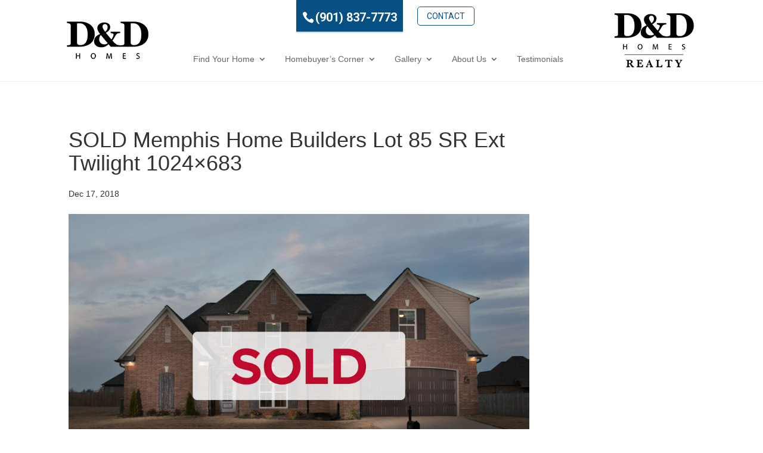

--- FILE ---
content_type: text/html; charset=UTF-8
request_url: https://midsouthhomebuilder.com/homes/132-buck-trail-lane-atoka-tn-38004/sold-memphis-home-builders-lot-85-sr-ext-twilight-1024x683/
body_size: 17854
content:
<!DOCTYPE html>
<!--[if IE 6]>
<html id="ie6" lang="en">
<![endif]-->
<!--[if IE 7]>
<html id="ie7" lang="en">
<![endif]-->
<!--[if IE 8]>
<html id="ie8" lang="en">
<![endif]-->
<!--[if !(IE 6) | !(IE 7) | !(IE 8)  ]><!-->
<html lang="en">
<!--<![endif]-->
<head>
	<meta name="google-site-verification" content="HRtiMYqUuUb7t5VdUNNK7fS9uRuMaFeXzrxJ17R9E6I" />
	<meta name="google-site-verification" content="gHCkpqB9hHzSU8904UPCvlDtoY_W3gEBDNJgfUPbnHk" />
	<meta charset="UTF-8" />
<script type="text/javascript">
/* <![CDATA[ */
var gform;gform||(document.addEventListener("gform_main_scripts_loaded",function(){gform.scriptsLoaded=!0}),document.addEventListener("gform/theme/scripts_loaded",function(){gform.themeScriptsLoaded=!0}),window.addEventListener("DOMContentLoaded",function(){gform.domLoaded=!0}),gform={domLoaded:!1,scriptsLoaded:!1,themeScriptsLoaded:!1,isFormEditor:()=>"function"==typeof InitializeEditor,callIfLoaded:function(o){return!(!gform.domLoaded||!gform.scriptsLoaded||!gform.themeScriptsLoaded&&!gform.isFormEditor()||(gform.isFormEditor()&&console.warn("The use of gform.initializeOnLoaded() is deprecated in the form editor context and will be removed in Gravity Forms 3.1."),o(),0))},initializeOnLoaded:function(o){gform.callIfLoaded(o)||(document.addEventListener("gform_main_scripts_loaded",()=>{gform.scriptsLoaded=!0,gform.callIfLoaded(o)}),document.addEventListener("gform/theme/scripts_loaded",()=>{gform.themeScriptsLoaded=!0,gform.callIfLoaded(o)}),window.addEventListener("DOMContentLoaded",()=>{gform.domLoaded=!0,gform.callIfLoaded(o)}))},hooks:{action:{},filter:{}},addAction:function(o,r,e,t){gform.addHook("action",o,r,e,t)},addFilter:function(o,r,e,t){gform.addHook("filter",o,r,e,t)},doAction:function(o){gform.doHook("action",o,arguments)},applyFilters:function(o){return gform.doHook("filter",o,arguments)},removeAction:function(o,r){gform.removeHook("action",o,r)},removeFilter:function(o,r,e){gform.removeHook("filter",o,r,e)},addHook:function(o,r,e,t,n){null==gform.hooks[o][r]&&(gform.hooks[o][r]=[]);var d=gform.hooks[o][r];null==n&&(n=r+"_"+d.length),gform.hooks[o][r].push({tag:n,callable:e,priority:t=null==t?10:t})},doHook:function(r,o,e){var t;if(e=Array.prototype.slice.call(e,1),null!=gform.hooks[r][o]&&((o=gform.hooks[r][o]).sort(function(o,r){return o.priority-r.priority}),o.forEach(function(o){"function"!=typeof(t=o.callable)&&(t=window[t]),"action"==r?t.apply(null,e):e[0]=t.apply(null,e)})),"filter"==r)return e[0]},removeHook:function(o,r,t,n){var e;null!=gform.hooks[o][r]&&(e=(e=gform.hooks[o][r]).filter(function(o,r,e){return!!(null!=n&&n!=o.tag||null!=t&&t!=o.priority)}),gform.hooks[o][r]=e)}});
/* ]]> */
</script>

			
	<meta http-equiv="X-UA-Compatible" content="IE=edge">
	<link rel="pingback" href="https://midsouthhomebuilder.com/xmlrpc.php" />

		<!--[if lt IE 9]>
	<script src="https://midsouthhomebuilder.com/wp-content/themes/Divi/js/html5.js" type="text/javascript"></script>
	<![endif]-->

	<script type="text/javascript">
		document.documentElement.className = 'js';
	</script>

	<link rel="preconnect" href="https://fonts.gstatic.com" crossorigin /><style id="et-divi-open-sans-inline-css">/* Original: https://fonts.googleapis.com/css?family=Open+Sans:300italic,400italic,600italic,700italic,800italic,400,300,600,700,800&#038;subset=latin,latin-ext&#038;display=swap *//* User Agent: Mozilla/5.0 (Unknown; Linux x86_64) AppleWebKit/538.1 (KHTML, like Gecko) Safari/538.1 Daum/4.1 */@font-face {font-family: 'Open Sans';font-style: italic;font-weight: 300;font-stretch: normal;font-display: swap;src: url(https://fonts.gstatic.com/s/opensans/v44/memQYaGs126MiZpBA-UFUIcVXSCEkx2cmqvXlWq8tWZ0Pw86hd0Rk5hkWV4exQ.ttf) format('truetype');}@font-face {font-family: 'Open Sans';font-style: italic;font-weight: 400;font-stretch: normal;font-display: swap;src: url(https://fonts.gstatic.com/s/opensans/v44/memQYaGs126MiZpBA-UFUIcVXSCEkx2cmqvXlWq8tWZ0Pw86hd0Rk8ZkWV4exQ.ttf) format('truetype');}@font-face {font-family: 'Open Sans';font-style: italic;font-weight: 600;font-stretch: normal;font-display: swap;src: url(https://fonts.gstatic.com/s/opensans/v44/memQYaGs126MiZpBA-UFUIcVXSCEkx2cmqvXlWq8tWZ0Pw86hd0RkxhjWV4exQ.ttf) format('truetype');}@font-face {font-family: 'Open Sans';font-style: italic;font-weight: 700;font-stretch: normal;font-display: swap;src: url(https://fonts.gstatic.com/s/opensans/v44/memQYaGs126MiZpBA-UFUIcVXSCEkx2cmqvXlWq8tWZ0Pw86hd0RkyFjWV4exQ.ttf) format('truetype');}@font-face {font-family: 'Open Sans';font-style: italic;font-weight: 800;font-stretch: normal;font-display: swap;src: url(https://fonts.gstatic.com/s/opensans/v44/memQYaGs126MiZpBA-UFUIcVXSCEkx2cmqvXlWq8tWZ0Pw86hd0Rk0ZjWV4exQ.ttf) format('truetype');}@font-face {font-family: 'Open Sans';font-style: normal;font-weight: 300;font-stretch: normal;font-display: swap;src: url(https://fonts.gstatic.com/s/opensans/v44/memSYaGs126MiZpBA-UvWbX2vVnXBbObj2OVZyOOSr4dVJWUgsiH0B4uaVc.ttf) format('truetype');}@font-face {font-family: 'Open Sans';font-style: normal;font-weight: 400;font-stretch: normal;font-display: swap;src: url(https://fonts.gstatic.com/s/opensans/v44/memSYaGs126MiZpBA-UvWbX2vVnXBbObj2OVZyOOSr4dVJWUgsjZ0B4uaVc.ttf) format('truetype');}@font-face {font-family: 'Open Sans';font-style: normal;font-weight: 600;font-stretch: normal;font-display: swap;src: url(https://fonts.gstatic.com/s/opensans/v44/memSYaGs126MiZpBA-UvWbX2vVnXBbObj2OVZyOOSr4dVJWUgsgH1x4uaVc.ttf) format('truetype');}@font-face {font-family: 'Open Sans';font-style: normal;font-weight: 700;font-stretch: normal;font-display: swap;src: url(https://fonts.gstatic.com/s/opensans/v44/memSYaGs126MiZpBA-UvWbX2vVnXBbObj2OVZyOOSr4dVJWUgsg-1x4uaVc.ttf) format('truetype');}@font-face {font-family: 'Open Sans';font-style: normal;font-weight: 800;font-stretch: normal;font-display: swap;src: url(https://fonts.gstatic.com/s/opensans/v44/memSYaGs126MiZpBA-UvWbX2vVnXBbObj2OVZyOOSr4dVJWUgshZ1x4uaVc.ttf) format('truetype');}/* User Agent: Mozilla/5.0 (Windows NT 6.1; WOW64; rv:27.0) Gecko/20100101 Firefox/27.0 */@font-face {font-family: 'Open Sans';font-style: italic;font-weight: 300;font-stretch: normal;font-display: swap;src: url(https://fonts.gstatic.com/l/font?kit=memQYaGs126MiZpBA-UFUIcVXSCEkx2cmqvXlWq8tWZ0Pw86hd0Rk5hkWV4exg&skey=743457fe2cc29280&v=v44) format('woff');}@font-face {font-family: 'Open Sans';font-style: italic;font-weight: 400;font-stretch: normal;font-display: swap;src: url(https://fonts.gstatic.com/l/font?kit=memQYaGs126MiZpBA-UFUIcVXSCEkx2cmqvXlWq8tWZ0Pw86hd0Rk8ZkWV4exg&skey=743457fe2cc29280&v=v44) format('woff');}@font-face {font-family: 'Open Sans';font-style: italic;font-weight: 600;font-stretch: normal;font-display: swap;src: url(https://fonts.gstatic.com/l/font?kit=memQYaGs126MiZpBA-UFUIcVXSCEkx2cmqvXlWq8tWZ0Pw86hd0RkxhjWV4exg&skey=743457fe2cc29280&v=v44) format('woff');}@font-face {font-family: 'Open Sans';font-style: italic;font-weight: 700;font-stretch: normal;font-display: swap;src: url(https://fonts.gstatic.com/l/font?kit=memQYaGs126MiZpBA-UFUIcVXSCEkx2cmqvXlWq8tWZ0Pw86hd0RkyFjWV4exg&skey=743457fe2cc29280&v=v44) format('woff');}@font-face {font-family: 'Open Sans';font-style: italic;font-weight: 800;font-stretch: normal;font-display: swap;src: url(https://fonts.gstatic.com/l/font?kit=memQYaGs126MiZpBA-UFUIcVXSCEkx2cmqvXlWq8tWZ0Pw86hd0Rk0ZjWV4exg&skey=743457fe2cc29280&v=v44) format('woff');}@font-face {font-family: 'Open Sans';font-style: normal;font-weight: 300;font-stretch: normal;font-display: swap;src: url(https://fonts.gstatic.com/l/font?kit=memSYaGs126MiZpBA-UvWbX2vVnXBbObj2OVZyOOSr4dVJWUgsiH0B4uaVQ&skey=62c1cbfccc78b4b2&v=v44) format('woff');}@font-face {font-family: 'Open Sans';font-style: normal;font-weight: 400;font-stretch: normal;font-display: swap;src: url(https://fonts.gstatic.com/l/font?kit=memSYaGs126MiZpBA-UvWbX2vVnXBbObj2OVZyOOSr4dVJWUgsjZ0B4uaVQ&skey=62c1cbfccc78b4b2&v=v44) format('woff');}@font-face {font-family: 'Open Sans';font-style: normal;font-weight: 600;font-stretch: normal;font-display: swap;src: url(https://fonts.gstatic.com/l/font?kit=memSYaGs126MiZpBA-UvWbX2vVnXBbObj2OVZyOOSr4dVJWUgsgH1x4uaVQ&skey=62c1cbfccc78b4b2&v=v44) format('woff');}@font-face {font-family: 'Open Sans';font-style: normal;font-weight: 700;font-stretch: normal;font-display: swap;src: url(https://fonts.gstatic.com/l/font?kit=memSYaGs126MiZpBA-UvWbX2vVnXBbObj2OVZyOOSr4dVJWUgsg-1x4uaVQ&skey=62c1cbfccc78b4b2&v=v44) format('woff');}@font-face {font-family: 'Open Sans';font-style: normal;font-weight: 800;font-stretch: normal;font-display: swap;src: url(https://fonts.gstatic.com/l/font?kit=memSYaGs126MiZpBA-UvWbX2vVnXBbObj2OVZyOOSr4dVJWUgshZ1x4uaVQ&skey=62c1cbfccc78b4b2&v=v44) format('woff');}/* User Agent: Mozilla/5.0 (Windows NT 6.3; rv:39.0) Gecko/20100101 Firefox/39.0 */@font-face {font-family: 'Open Sans';font-style: italic;font-weight: 300;font-stretch: normal;font-display: swap;src: url(https://fonts.gstatic.com/s/opensans/v44/memQYaGs126MiZpBA-UFUIcVXSCEkx2cmqvXlWq8tWZ0Pw86hd0Rk5hkWV4ewA.woff2) format('woff2');}@font-face {font-family: 'Open Sans';font-style: italic;font-weight: 400;font-stretch: normal;font-display: swap;src: url(https://fonts.gstatic.com/s/opensans/v44/memQYaGs126MiZpBA-UFUIcVXSCEkx2cmqvXlWq8tWZ0Pw86hd0Rk8ZkWV4ewA.woff2) format('woff2');}@font-face {font-family: 'Open Sans';font-style: italic;font-weight: 600;font-stretch: normal;font-display: swap;src: url(https://fonts.gstatic.com/s/opensans/v44/memQYaGs126MiZpBA-UFUIcVXSCEkx2cmqvXlWq8tWZ0Pw86hd0RkxhjWV4ewA.woff2) format('woff2');}@font-face {font-family: 'Open Sans';font-style: italic;font-weight: 700;font-stretch: normal;font-display: swap;src: url(https://fonts.gstatic.com/s/opensans/v44/memQYaGs126MiZpBA-UFUIcVXSCEkx2cmqvXlWq8tWZ0Pw86hd0RkyFjWV4ewA.woff2) format('woff2');}@font-face {font-family: 'Open Sans';font-style: italic;font-weight: 800;font-stretch: normal;font-display: swap;src: url(https://fonts.gstatic.com/s/opensans/v44/memQYaGs126MiZpBA-UFUIcVXSCEkx2cmqvXlWq8tWZ0Pw86hd0Rk0ZjWV4ewA.woff2) format('woff2');}@font-face {font-family: 'Open Sans';font-style: normal;font-weight: 300;font-stretch: normal;font-display: swap;src: url(https://fonts.gstatic.com/s/opensans/v44/memSYaGs126MiZpBA-UvWbX2vVnXBbObj2OVZyOOSr4dVJWUgsiH0B4uaVI.woff2) format('woff2');}@font-face {font-family: 'Open Sans';font-style: normal;font-weight: 400;font-stretch: normal;font-display: swap;src: url(https://fonts.gstatic.com/s/opensans/v44/memSYaGs126MiZpBA-UvWbX2vVnXBbObj2OVZyOOSr4dVJWUgsjZ0B4uaVI.woff2) format('woff2');}@font-face {font-family: 'Open Sans';font-style: normal;font-weight: 600;font-stretch: normal;font-display: swap;src: url(https://fonts.gstatic.com/s/opensans/v44/memSYaGs126MiZpBA-UvWbX2vVnXBbObj2OVZyOOSr4dVJWUgsgH1x4uaVI.woff2) format('woff2');}@font-face {font-family: 'Open Sans';font-style: normal;font-weight: 700;font-stretch: normal;font-display: swap;src: url(https://fonts.gstatic.com/s/opensans/v44/memSYaGs126MiZpBA-UvWbX2vVnXBbObj2OVZyOOSr4dVJWUgsg-1x4uaVI.woff2) format('woff2');}@font-face {font-family: 'Open Sans';font-style: normal;font-weight: 800;font-stretch: normal;font-display: swap;src: url(https://fonts.gstatic.com/s/opensans/v44/memSYaGs126MiZpBA-UvWbX2vVnXBbObj2OVZyOOSr4dVJWUgshZ1x4uaVI.woff2) format('woff2');}</style><meta name='robots' content='index, follow, max-image-preview:large, max-snippet:-1, max-video-preview:-1' />
<script type="text/javascript">
			let jqueryParams=[],jQuery=function(r){return jqueryParams=[...jqueryParams,r],jQuery},$=function(r){return jqueryParams=[...jqueryParams,r],$};window.jQuery=jQuery,window.$=jQuery;let customHeadScripts=!1;jQuery.fn=jQuery.prototype={},$.fn=jQuery.prototype={},jQuery.noConflict=function(r){if(window.jQuery)return jQuery=window.jQuery,$=window.jQuery,customHeadScripts=!0,jQuery.noConflict},jQuery.ready=function(r){jqueryParams=[...jqueryParams,r]},$.ready=function(r){jqueryParams=[...jqueryParams,r]},jQuery.load=function(r){jqueryParams=[...jqueryParams,r]},$.load=function(r){jqueryParams=[...jqueryParams,r]},jQuery.fn.ready=function(r){jqueryParams=[...jqueryParams,r]},$.fn.ready=function(r){jqueryParams=[...jqueryParams,r]};</script>
	<!-- This site is optimized with the Yoast SEO plugin v26.6 - https://yoast.com/wordpress/plugins/seo/ -->
	<title>SOLD Memphis Home Builders Lot 85 SR Ext Twilight 1024x683 | D&amp;D Homes</title>
	<link rel="canonical" href="https://midsouthhomebuilder.com/homes/132-buck-trail-lane-atoka-tn-38004/sold-memphis-home-builders-lot-85-sr-ext-twilight-1024x683/" />
	<meta property="og:locale" content="en_US" />
	<meta property="og:type" content="article" />
	<meta property="og:title" content="SOLD Memphis Home Builders Lot 85 SR Ext Twilight 1024x683 | D&amp;D Homes" />
	<meta property="og:url" content="https://midsouthhomebuilder.com/homes/132-buck-trail-lane-atoka-tn-38004/sold-memphis-home-builders-lot-85-sr-ext-twilight-1024x683/" />
	<meta property="og:site_name" content="D&amp;D Homes" />
	<meta property="og:image" content="https://midsouthhomebuilder.com/homes/132-buck-trail-lane-atoka-tn-38004/sold-memphis-home-builders-lot-85-sr-ext-twilight-1024x683" />
	<meta property="og:image:width" content="1024" />
	<meta property="og:image:height" content="683" />
	<meta property="og:image:type" content="image/jpeg" />
	<meta name="twitter:card" content="summary_large_image" />
	<script type="application/ld+json" class="yoast-schema-graph">{"@context":"https://schema.org","@graph":[{"@type":"WebPage","@id":"https://midsouthhomebuilder.com/homes/132-buck-trail-lane-atoka-tn-38004/sold-memphis-home-builders-lot-85-sr-ext-twilight-1024x683/","url":"https://midsouthhomebuilder.com/homes/132-buck-trail-lane-atoka-tn-38004/sold-memphis-home-builders-lot-85-sr-ext-twilight-1024x683/","name":"SOLD Memphis Home Builders Lot 85 SR Ext Twilight 1024x683 | D&amp;D Homes","isPartOf":{"@id":"https://midsouthhomebuilder.com/#website"},"primaryImageOfPage":{"@id":"https://midsouthhomebuilder.com/homes/132-buck-trail-lane-atoka-tn-38004/sold-memphis-home-builders-lot-85-sr-ext-twilight-1024x683/#primaryimage"},"image":{"@id":"https://midsouthhomebuilder.com/homes/132-buck-trail-lane-atoka-tn-38004/sold-memphis-home-builders-lot-85-sr-ext-twilight-1024x683/#primaryimage"},"thumbnailUrl":"https://midsouthhomebuilder.com/wp-content/uploads/SOLD-memphis-home-builders-Lot-85-SR-Ext-Twilight-1024x683.jpg","datePublished":"2018-12-17T17:52:05+00:00","breadcrumb":{"@id":"https://midsouthhomebuilder.com/homes/132-buck-trail-lane-atoka-tn-38004/sold-memphis-home-builders-lot-85-sr-ext-twilight-1024x683/#breadcrumb"},"inLanguage":"en","potentialAction":[{"@type":"ReadAction","target":["https://midsouthhomebuilder.com/homes/132-buck-trail-lane-atoka-tn-38004/sold-memphis-home-builders-lot-85-sr-ext-twilight-1024x683/"]}]},{"@type":"ImageObject","inLanguage":"en","@id":"https://midsouthhomebuilder.com/homes/132-buck-trail-lane-atoka-tn-38004/sold-memphis-home-builders-lot-85-sr-ext-twilight-1024x683/#primaryimage","url":"https://midsouthhomebuilder.com/wp-content/uploads/SOLD-memphis-home-builders-Lot-85-SR-Ext-Twilight-1024x683.jpg","contentUrl":"https://midsouthhomebuilder.com/wp-content/uploads/SOLD-memphis-home-builders-Lot-85-SR-Ext-Twilight-1024x683.jpg"},{"@type":"BreadcrumbList","@id":"https://midsouthhomebuilder.com/homes/132-buck-trail-lane-atoka-tn-38004/sold-memphis-home-builders-lot-85-sr-ext-twilight-1024x683/#breadcrumb","itemListElement":[{"@type":"ListItem","position":1,"name":"Home","item":"https://midsouthhomebuilder.com/"},{"@type":"ListItem","position":2,"name":"132 Buck Trail Lane, Atoka, TN 38004","item":"https://midsouthhomebuilder.com/homes/132-buck-trail-lane-atoka-tn-38004/"},{"@type":"ListItem","position":3,"name":"SOLD Memphis Home Builders Lot 85 SR Ext Twilight 1024&#215;683"}]},{"@type":"WebSite","@id":"https://midsouthhomebuilder.com/#website","url":"https://midsouthhomebuilder.com/","name":"D&amp;D Homes","description":"D&amp;D Homes","potentialAction":[{"@type":"SearchAction","target":{"@type":"EntryPoint","urlTemplate":"https://midsouthhomebuilder.com/?s={search_term_string}"},"query-input":{"@type":"PropertyValueSpecification","valueRequired":true,"valueName":"search_term_string"}}],"inLanguage":"en"}]}</script>
	<!-- / Yoast SEO plugin. -->


<link rel='dns-prefetch' href='//player.vimeo.com' />
<link rel='dns-prefetch' href='//www.youtube.com' />
<link rel="alternate" type="application/rss+xml" title="D&amp;D Homes &raquo; Feed" href="https://midsouthhomebuilder.com/feed/" />
<link rel="alternate" type="application/rss+xml" title="D&amp;D Homes &raquo; Comments Feed" href="https://midsouthhomebuilder.com/comments/feed/" />
<link rel="alternate" title="oEmbed (JSON)" type="application/json+oembed" href="https://midsouthhomebuilder.com/wp-json/oembed/1.0/embed?url=https%3A%2F%2Fmidsouthhomebuilder.com%2Fhomes%2F132-buck-trail-lane-atoka-tn-38004%2Fsold-memphis-home-builders-lot-85-sr-ext-twilight-1024x683%2F" />
<link rel="alternate" title="oEmbed (XML)" type="text/xml+oembed" href="https://midsouthhomebuilder.com/wp-json/oembed/1.0/embed?url=https%3A%2F%2Fmidsouthhomebuilder.com%2Fhomes%2F132-buck-trail-lane-atoka-tn-38004%2Fsold-memphis-home-builders-lot-85-sr-ext-twilight-1024x683%2F&#038;format=xml" />
<meta content="Make Your Life Epic v.1.7 - WarbyParker" name="generator"/><link rel='stylesheet' id='jquery.prettyphoto-css' href='https://midsouthhomebuilder.com/wp-content/plugins/wp-video-lightbox/css/prettyPhoto.css?ver=6.9' type='text/css' media='all' />
<link rel='stylesheet' id='video-lightbox-css' href='https://midsouthhomebuilder.com/wp-content/plugins/wp-video-lightbox/wp-video-lightbox.css?ver=6.9' type='text/css' media='all' />
<link rel='stylesheet' id='wp-block-library-css' href='https://midsouthhomebuilder.com/wp-includes/css/dist/block-library/style.min.css?ver=6.9' type='text/css' media='all' />
<style id='global-styles-inline-css' type='text/css'>
:root{--wp--preset--aspect-ratio--square: 1;--wp--preset--aspect-ratio--4-3: 4/3;--wp--preset--aspect-ratio--3-4: 3/4;--wp--preset--aspect-ratio--3-2: 3/2;--wp--preset--aspect-ratio--2-3: 2/3;--wp--preset--aspect-ratio--16-9: 16/9;--wp--preset--aspect-ratio--9-16: 9/16;--wp--preset--color--black: #000000;--wp--preset--color--cyan-bluish-gray: #abb8c3;--wp--preset--color--white: #ffffff;--wp--preset--color--pale-pink: #f78da7;--wp--preset--color--vivid-red: #cf2e2e;--wp--preset--color--luminous-vivid-orange: #ff6900;--wp--preset--color--luminous-vivid-amber: #fcb900;--wp--preset--color--light-green-cyan: #7bdcb5;--wp--preset--color--vivid-green-cyan: #00d084;--wp--preset--color--pale-cyan-blue: #8ed1fc;--wp--preset--color--vivid-cyan-blue: #0693e3;--wp--preset--color--vivid-purple: #9b51e0;--wp--preset--gradient--vivid-cyan-blue-to-vivid-purple: linear-gradient(135deg,rgb(6,147,227) 0%,rgb(155,81,224) 100%);--wp--preset--gradient--light-green-cyan-to-vivid-green-cyan: linear-gradient(135deg,rgb(122,220,180) 0%,rgb(0,208,130) 100%);--wp--preset--gradient--luminous-vivid-amber-to-luminous-vivid-orange: linear-gradient(135deg,rgb(252,185,0) 0%,rgb(255,105,0) 100%);--wp--preset--gradient--luminous-vivid-orange-to-vivid-red: linear-gradient(135deg,rgb(255,105,0) 0%,rgb(207,46,46) 100%);--wp--preset--gradient--very-light-gray-to-cyan-bluish-gray: linear-gradient(135deg,rgb(238,238,238) 0%,rgb(169,184,195) 100%);--wp--preset--gradient--cool-to-warm-spectrum: linear-gradient(135deg,rgb(74,234,220) 0%,rgb(151,120,209) 20%,rgb(207,42,186) 40%,rgb(238,44,130) 60%,rgb(251,105,98) 80%,rgb(254,248,76) 100%);--wp--preset--gradient--blush-light-purple: linear-gradient(135deg,rgb(255,206,236) 0%,rgb(152,150,240) 100%);--wp--preset--gradient--blush-bordeaux: linear-gradient(135deg,rgb(254,205,165) 0%,rgb(254,45,45) 50%,rgb(107,0,62) 100%);--wp--preset--gradient--luminous-dusk: linear-gradient(135deg,rgb(255,203,112) 0%,rgb(199,81,192) 50%,rgb(65,88,208) 100%);--wp--preset--gradient--pale-ocean: linear-gradient(135deg,rgb(255,245,203) 0%,rgb(182,227,212) 50%,rgb(51,167,181) 100%);--wp--preset--gradient--electric-grass: linear-gradient(135deg,rgb(202,248,128) 0%,rgb(113,206,126) 100%);--wp--preset--gradient--midnight: linear-gradient(135deg,rgb(2,3,129) 0%,rgb(40,116,252) 100%);--wp--preset--font-size--small: 13px;--wp--preset--font-size--medium: 20px;--wp--preset--font-size--large: 36px;--wp--preset--font-size--x-large: 42px;--wp--preset--spacing--20: 0.44rem;--wp--preset--spacing--30: 0.67rem;--wp--preset--spacing--40: 1rem;--wp--preset--spacing--50: 1.5rem;--wp--preset--spacing--60: 2.25rem;--wp--preset--spacing--70: 3.38rem;--wp--preset--spacing--80: 5.06rem;--wp--preset--shadow--natural: 6px 6px 9px rgba(0, 0, 0, 0.2);--wp--preset--shadow--deep: 12px 12px 50px rgba(0, 0, 0, 0.4);--wp--preset--shadow--sharp: 6px 6px 0px rgba(0, 0, 0, 0.2);--wp--preset--shadow--outlined: 6px 6px 0px -3px rgb(255, 255, 255), 6px 6px rgb(0, 0, 0);--wp--preset--shadow--crisp: 6px 6px 0px rgb(0, 0, 0);}:root { --wp--style--global--content-size: 823px;--wp--style--global--wide-size: 1080px; }:where(body) { margin: 0; }.wp-site-blocks > .alignleft { float: left; margin-right: 2em; }.wp-site-blocks > .alignright { float: right; margin-left: 2em; }.wp-site-blocks > .aligncenter { justify-content: center; margin-left: auto; margin-right: auto; }:where(.is-layout-flex){gap: 0.5em;}:where(.is-layout-grid){gap: 0.5em;}.is-layout-flow > .alignleft{float: left;margin-inline-start: 0;margin-inline-end: 2em;}.is-layout-flow > .alignright{float: right;margin-inline-start: 2em;margin-inline-end: 0;}.is-layout-flow > .aligncenter{margin-left: auto !important;margin-right: auto !important;}.is-layout-constrained > .alignleft{float: left;margin-inline-start: 0;margin-inline-end: 2em;}.is-layout-constrained > .alignright{float: right;margin-inline-start: 2em;margin-inline-end: 0;}.is-layout-constrained > .aligncenter{margin-left: auto !important;margin-right: auto !important;}.is-layout-constrained > :where(:not(.alignleft):not(.alignright):not(.alignfull)){max-width: var(--wp--style--global--content-size);margin-left: auto !important;margin-right: auto !important;}.is-layout-constrained > .alignwide{max-width: var(--wp--style--global--wide-size);}body .is-layout-flex{display: flex;}.is-layout-flex{flex-wrap: wrap;align-items: center;}.is-layout-flex > :is(*, div){margin: 0;}body .is-layout-grid{display: grid;}.is-layout-grid > :is(*, div){margin: 0;}body{padding-top: 0px;padding-right: 0px;padding-bottom: 0px;padding-left: 0px;}:root :where(.wp-element-button, .wp-block-button__link){background-color: #32373c;border-width: 0;color: #fff;font-family: inherit;font-size: inherit;font-style: inherit;font-weight: inherit;letter-spacing: inherit;line-height: inherit;padding-top: calc(0.667em + 2px);padding-right: calc(1.333em + 2px);padding-bottom: calc(0.667em + 2px);padding-left: calc(1.333em + 2px);text-decoration: none;text-transform: inherit;}.has-black-color{color: var(--wp--preset--color--black) !important;}.has-cyan-bluish-gray-color{color: var(--wp--preset--color--cyan-bluish-gray) !important;}.has-white-color{color: var(--wp--preset--color--white) !important;}.has-pale-pink-color{color: var(--wp--preset--color--pale-pink) !important;}.has-vivid-red-color{color: var(--wp--preset--color--vivid-red) !important;}.has-luminous-vivid-orange-color{color: var(--wp--preset--color--luminous-vivid-orange) !important;}.has-luminous-vivid-amber-color{color: var(--wp--preset--color--luminous-vivid-amber) !important;}.has-light-green-cyan-color{color: var(--wp--preset--color--light-green-cyan) !important;}.has-vivid-green-cyan-color{color: var(--wp--preset--color--vivid-green-cyan) !important;}.has-pale-cyan-blue-color{color: var(--wp--preset--color--pale-cyan-blue) !important;}.has-vivid-cyan-blue-color{color: var(--wp--preset--color--vivid-cyan-blue) !important;}.has-vivid-purple-color{color: var(--wp--preset--color--vivid-purple) !important;}.has-black-background-color{background-color: var(--wp--preset--color--black) !important;}.has-cyan-bluish-gray-background-color{background-color: var(--wp--preset--color--cyan-bluish-gray) !important;}.has-white-background-color{background-color: var(--wp--preset--color--white) !important;}.has-pale-pink-background-color{background-color: var(--wp--preset--color--pale-pink) !important;}.has-vivid-red-background-color{background-color: var(--wp--preset--color--vivid-red) !important;}.has-luminous-vivid-orange-background-color{background-color: var(--wp--preset--color--luminous-vivid-orange) !important;}.has-luminous-vivid-amber-background-color{background-color: var(--wp--preset--color--luminous-vivid-amber) !important;}.has-light-green-cyan-background-color{background-color: var(--wp--preset--color--light-green-cyan) !important;}.has-vivid-green-cyan-background-color{background-color: var(--wp--preset--color--vivid-green-cyan) !important;}.has-pale-cyan-blue-background-color{background-color: var(--wp--preset--color--pale-cyan-blue) !important;}.has-vivid-cyan-blue-background-color{background-color: var(--wp--preset--color--vivid-cyan-blue) !important;}.has-vivid-purple-background-color{background-color: var(--wp--preset--color--vivid-purple) !important;}.has-black-border-color{border-color: var(--wp--preset--color--black) !important;}.has-cyan-bluish-gray-border-color{border-color: var(--wp--preset--color--cyan-bluish-gray) !important;}.has-white-border-color{border-color: var(--wp--preset--color--white) !important;}.has-pale-pink-border-color{border-color: var(--wp--preset--color--pale-pink) !important;}.has-vivid-red-border-color{border-color: var(--wp--preset--color--vivid-red) !important;}.has-luminous-vivid-orange-border-color{border-color: var(--wp--preset--color--luminous-vivid-orange) !important;}.has-luminous-vivid-amber-border-color{border-color: var(--wp--preset--color--luminous-vivid-amber) !important;}.has-light-green-cyan-border-color{border-color: var(--wp--preset--color--light-green-cyan) !important;}.has-vivid-green-cyan-border-color{border-color: var(--wp--preset--color--vivid-green-cyan) !important;}.has-pale-cyan-blue-border-color{border-color: var(--wp--preset--color--pale-cyan-blue) !important;}.has-vivid-cyan-blue-border-color{border-color: var(--wp--preset--color--vivid-cyan-blue) !important;}.has-vivid-purple-border-color{border-color: var(--wp--preset--color--vivid-purple) !important;}.has-vivid-cyan-blue-to-vivid-purple-gradient-background{background: var(--wp--preset--gradient--vivid-cyan-blue-to-vivid-purple) !important;}.has-light-green-cyan-to-vivid-green-cyan-gradient-background{background: var(--wp--preset--gradient--light-green-cyan-to-vivid-green-cyan) !important;}.has-luminous-vivid-amber-to-luminous-vivid-orange-gradient-background{background: var(--wp--preset--gradient--luminous-vivid-amber-to-luminous-vivid-orange) !important;}.has-luminous-vivid-orange-to-vivid-red-gradient-background{background: var(--wp--preset--gradient--luminous-vivid-orange-to-vivid-red) !important;}.has-very-light-gray-to-cyan-bluish-gray-gradient-background{background: var(--wp--preset--gradient--very-light-gray-to-cyan-bluish-gray) !important;}.has-cool-to-warm-spectrum-gradient-background{background: var(--wp--preset--gradient--cool-to-warm-spectrum) !important;}.has-blush-light-purple-gradient-background{background: var(--wp--preset--gradient--blush-light-purple) !important;}.has-blush-bordeaux-gradient-background{background: var(--wp--preset--gradient--blush-bordeaux) !important;}.has-luminous-dusk-gradient-background{background: var(--wp--preset--gradient--luminous-dusk) !important;}.has-pale-ocean-gradient-background{background: var(--wp--preset--gradient--pale-ocean) !important;}.has-electric-grass-gradient-background{background: var(--wp--preset--gradient--electric-grass) !important;}.has-midnight-gradient-background{background: var(--wp--preset--gradient--midnight) !important;}.has-small-font-size{font-size: var(--wp--preset--font-size--small) !important;}.has-medium-font-size{font-size: var(--wp--preset--font-size--medium) !important;}.has-large-font-size{font-size: var(--wp--preset--font-size--large) !important;}.has-x-large-font-size{font-size: var(--wp--preset--font-size--x-large) !important;}
/*# sourceURL=global-styles-inline-css */
</style>

<link rel='stylesheet' id='dashicons-css' href='https://midsouthhomebuilder.com/wp-includes/css/dashicons.min.css?ver=6.9' type='text/css' media='all' />
<link rel='stylesheet' id='rmp-menu-styles-css' href='https://midsouthhomebuilder.com/wp-content/uploads/rmp-menu/css/rmp-menu.css?ver=15.54.35' type='text/css' media='all' />
<link rel='stylesheet' id='divi-style-parent-css' href='https://midsouthhomebuilder.com/wp-content/themes/Divi/style-static.min.css?ver=4.27.5' type='text/css' media='all' />
<link rel='stylesheet' id='divi-style-css' href='https://midsouthhomebuilder.com/wp-content/themes/myle/style.css?ver=4.27.5' type='text/css' media='all' />
<script type="text/javascript" src="https://midsouthhomebuilder.com/wp-includes/js/jquery/jquery.min.js?ver=3.7.1" id="jquery-core-js"></script>
<script type="text/javascript" src="https://midsouthhomebuilder.com/wp-includes/js/jquery/jquery-migrate.min.js?ver=3.4.1" id="jquery-migrate-js"></script>
<script type="text/javascript" id="jquery-js-after">
/* <![CDATA[ */
jqueryParams.length&&$.each(jqueryParams,function(e,r){if("function"==typeof r){var n=String(r);n.replace("$","jQuery");var a=new Function("return "+n)();$(document).ready(a)}});
//# sourceURL=jquery-js-after
/* ]]> */
</script>
<script type="text/javascript" src="https://midsouthhomebuilder.com/wp-content/plugins/wp-video-lightbox/js/jquery.prettyPhoto.js?ver=3.1.6" id="jquery.prettyphoto-js"></script>
<script type="text/javascript" id="video-lightbox-js-extra">
/* <![CDATA[ */
var vlpp_vars = {"prettyPhoto_rel":"wp-video-lightbox","animation_speed":"fast","slideshow":"5000","autoplay_slideshow":"false","opacity":"0.80","show_title":"true","allow_resize":"true","allow_expand":"true","default_width":"840","default_height":"480","counter_separator_label":"/","theme":"dark_square","horizontal_padding":"20","hideflash":"false","wmode":"opaque","autoplay":"true","modal":"false","deeplinking":"false","overlay_gallery":"true","overlay_gallery_max":"30","keyboard_shortcuts":"true","ie6_fallback":"true"};
//# sourceURL=video-lightbox-js-extra
/* ]]> */
</script>
<script type="text/javascript" src="https://midsouthhomebuilder.com/wp-content/plugins/wp-video-lightbox/js/video-lightbox.js?ver=3.1.6" id="video-lightbox-js"></script>
<link rel="https://api.w.org/" href="https://midsouthhomebuilder.com/wp-json/" /><link rel="alternate" title="JSON" type="application/json" href="https://midsouthhomebuilder.com/wp-json/wp/v2/media/4055" /><link rel="EditURI" type="application/rsd+xml" title="RSD" href="https://midsouthhomebuilder.com/xmlrpc.php?rsd" />
<meta name="generator" content="WordPress 6.9" />
<link rel='shortlink' href='https://midsouthhomebuilder.com/?p=4055' />
<script>
            WP_VIDEO_LIGHTBOX_VERSION="1.9.12";
            WP_VID_LIGHTBOX_URL="https://midsouthhomebuilder.com/wp-content/plugins/wp-video-lightbox";
                        function wpvl_paramReplace(name, string, value) {
                // Find the param with regex
                // Grab the first character in the returned string (should be ? or &)
                // Replace our href string with our new value, passing on the name and delimeter

                var re = new RegExp("[\?&]" + name + "=([^&#]*)");
                var matches = re.exec(string);
                var newString;

                if (matches === null) {
                    // if there are no params, append the parameter
                    newString = string + '?' + name + '=' + value;
                } else {
                    var delimeter = matches[0].charAt(0);
                    newString = string.replace(re, delimeter + name + "=" + value);
                }
                return newString;
            }
            </script><meta name="viewport" content="width=device-width, initial-scale=1.0, maximum-scale=1.0, user-scalable=0" /><link rel="icon" href="https://midsouthhomebuilder.com/wp-content/uploads/cropped-favicon-1-32x32.png" sizes="32x32" />
<link rel="icon" href="https://midsouthhomebuilder.com/wp-content/uploads/cropped-favicon-1-192x192.png" sizes="192x192" />
<link rel="apple-touch-icon" href="https://midsouthhomebuilder.com/wp-content/uploads/cropped-favicon-1-180x180.png" />
<meta name="msapplication-TileImage" content="https://midsouthhomebuilder.com/wp-content/uploads/cropped-favicon-1-270x270.png" />
<style id="et-divi-customizer-global-cached-inline-styles">body,.et_pb_column_1_2 .et_quote_content blockquote cite,.et_pb_column_1_2 .et_link_content a.et_link_main_url,.et_pb_column_1_3 .et_quote_content blockquote cite,.et_pb_column_3_8 .et_quote_content blockquote cite,.et_pb_column_1_4 .et_quote_content blockquote cite,.et_pb_blog_grid .et_quote_content blockquote cite,.et_pb_column_1_3 .et_link_content a.et_link_main_url,.et_pb_column_3_8 .et_link_content a.et_link_main_url,.et_pb_column_1_4 .et_link_content a.et_link_main_url,.et_pb_blog_grid .et_link_content a.et_link_main_url,body .et_pb_bg_layout_light .et_pb_post p,body .et_pb_bg_layout_dark .et_pb_post p{font-size:16px}.et_pb_slide_content,.et_pb_best_value{font-size:18px}body{line-height:1.5em}a{color:#035b8f}#footer-widgets .footer-widget li:before{top:10.6px}@media only screen and (min-width:1350px){.et_pb_row{padding:27px 0}.et_pb_section{padding:54px 0}.single.et_pb_pagebuilder_layout.et_full_width_page .et_post_meta_wrapper{padding-top:81px}.et_pb_fullwidth_section{padding:0}}@media (min-width:981px){#mobile-phone.show-mobile{display:none!important}}@media (max-width:980px){#mobile-phone.show-mobile{opacity:1;z-index:9999;position:fixed;bottom:0;width:100%;background:#065084;display:flex!important;height:100px;flex-direction:column;flex-wrap:wrap;justify-content:center}}#mobile-phone.show-mobile a{text-align:center}#mobile-phone #et-info-phone{background:transparent;line-height:140%;display:inline-block;width:50%;padding:20px 2%;font-size:16px;float:left;box-shadow:none;top:0px;color:#fff}#mobile-phone-right{color:#fff;font-weight:600;display:inline-block;width:45%;position:relative;font-size:14px;line-height:170%}#mobile-phone-right:before{content:"";height:100%;border-left:2px solid #eee;position:absolute;left:-10px;transform:translate(100%)}</style>		
	<link rel="stylesheet" href="https://maxcdn.bootstrapcdn.com/bootstrap/3.3.7/css/bootstrap.min.css">
	<script src="https://ajax.googleapis.com/ajax/libs/jquery/3.2.1/jquery.min.js"></script>
	<script src="https://maxcdn.bootstrapcdn.com/bootstrap/3.3.7/js/bootstrap.min.js"></script>


<link rel='stylesheet' id='shaw-style-css' href='https://midsouthhomebuilder.com/wp-content/themes/myle/style-shaw.css?ver=6.9' type='text/css' media='all' />
</head>
<body class="attachment wp-singular attachment-template-default single single-attachment postid-4055 attachmentid-4055 attachment-jpeg wp-theme-Divi wp-child-theme-myle et_pb_button_helper_class et_fixed_nav et_show_nav et_secondary_nav_enabled et_primary_nav_dropdown_animation_fade et_secondary_nav_dropdown_animation_fade et_header_style_left et_pb_footer_columns4 et_cover_background et_pb_gutter osx et_pb_gutters3 et_right_sidebar et_divi_theme et-db">
		<div id="page-container">
	<header id="header">
		<div class="container clearfix et_menu_container">
				<a href="https://midsouthhomebuilder.com/" id="logo">
			<img src="https://midsouthhomebuilder.com/wp-content/uploads/arlington-tn-home-builders-d-d-homes-logo.png" alt="D&amp;D Homes" />
		</a>
		<div id="header-mid">
			<div id="et-info">
														<a id="et-info-phone" href="tel:9018377773">(901) 837-7773</a>
															<a href="/contact" class="btn">Contact</a> 

			</div> <!-- #et-info -->
			
			<div id="top-navigation">
				<nav id="top-menu-nav">
				<ul id="top-menu" class="nav"><li id="menu-item-3292" class="menu-item menu-item-type-custom menu-item-object-custom menu-item-has-children menu-item-3292"><a href="#">Find Your Home</a>
<ul class="sub-menu">
	<li id="menu-item-12040" class="menu-item menu-item-type-post_type menu-item-object-page menu-item-12040"><a href="https://midsouthhomebuilder.com/community-closeout-specials/">Community Closeout Specials</a></li>
	<li id="menu-item-5823" class="menu-item menu-item-type-custom menu-item-object-custom menu-item-5823"><a href="/homes/">Available Homes</a></li>
	<li id="menu-item-14800" class="menu-item menu-item-type-custom menu-item-object-custom menu-item-14800"><a href="https://midsouthhomebuilder.com/townhomes/">Available Townhomes</a></li>
	<li id="menu-item-13611" class="menu-item menu-item-type-custom menu-item-object-custom menu-item-13611"><a href="https://midsouthhomebuilder.com/community/?comm=all&#038;sort=">Communities</a></li>
	<li id="menu-item-3315" class="menu-item menu-item-type-post_type menu-item-object-page menu-item-3315"><a href="https://midsouthhomebuilder.com/model-homes/">Model Homes to Tour</a></li>
	<li id="menu-item-7694" class="menu-item menu-item-type-custom menu-item-object-custom menu-item-7694"><a href="/plans/">Floor Plan Collection</a></li>
</ul>
</li>
<li id="menu-item-3294" class="menu-item menu-item-type-custom menu-item-object-custom menu-item-has-children menu-item-3294"><a href="#">Homebuyer&#8217;s Corner</a>
<ul class="sub-menu">
	<li id="menu-item-11307" class="menu-item menu-item-type-post_type menu-item-object-page menu-item-11307"><a href="https://midsouthhomebuilder.com/energy-star-difference/">Energy Star Difference</a></li>
	<li id="menu-item-3346" class="menu-item menu-item-type-post_type menu-item-object-page menu-item-3346"><a href="https://midsouthhomebuilder.com/home-buying-basics/">Home Buying Basics</a></li>
	<li id="menu-item-3344" class="menu-item menu-item-type-post_type menu-item-object-page menu-item-3344"><a href="https://midsouthhomebuilder.com/construction-process/">Construction Process</a></li>
	<li id="menu-item-3343" class="menu-item menu-item-type-post_type menu-item-object-page menu-item-3343"><a href="https://midsouthhomebuilder.com/preferred-lenders/">Preferred Lenders</a></li>
	<li id="menu-item-3342" class="menu-item menu-item-type-post_type menu-item-object-page menu-item-3342"><a href="https://midsouthhomebuilder.com/design-studio/">Design Studio</a></li>
	<li id="menu-item-3341" class="menu-item menu-item-type-post_type menu-item-object-page menu-item-3341"><a href="https://midsouthhomebuilder.com/quality-assurance-program/">Quality Assurance Program</a></li>
	<li id="menu-item-10112" class="menu-item menu-item-type-custom menu-item-object-custom menu-item-10112"><a href="https://midsouthhomebuilder.com/warranty-directory/">Warranty Info</a></li>
</ul>
</li>
<li id="menu-item-3295" class="menu-item menu-item-type-custom menu-item-object-custom menu-item-has-children menu-item-3295"><a href="#">Gallery</a>
<ul class="sub-menu">
	<li id="menu-item-3398" class="menu-item menu-item-type-post_type menu-item-object-page menu-item-3398"><a href="https://midsouthhomebuilder.com/kitchen/">Kitchen</a></li>
	<li id="menu-item-3397" class="menu-item menu-item-type-post_type menu-item-object-page menu-item-3397"><a href="https://midsouthhomebuilder.com/primary-suite/">Primary Suite</a></li>
	<li id="menu-item-3396" class="menu-item menu-item-type-post_type menu-item-object-page menu-item-3396"><a href="https://midsouthhomebuilder.com/living-areas/">Living Areas</a></li>
	<li id="menu-item-3395" class="menu-item menu-item-type-post_type menu-item-object-page menu-item-3395"><a href="https://midsouthhomebuilder.com/exteriors/">Exteriors</a></li>
</ul>
</li>
<li id="menu-item-3296" class="menu-item menu-item-type-custom menu-item-object-custom menu-item-has-children menu-item-3296"><a href="#">About Us</a>
<ul class="sub-menu">
	<li id="menu-item-3235" class="menu-item menu-item-type-post_type menu-item-object-page menu-item-3235"><a href="https://midsouthhomebuilder.com/about/">About</a></li>
	<li id="menu-item-3411" class="menu-item menu-item-type-post_type menu-item-object-page menu-item-3411"><a href="https://midsouthhomebuilder.com/meet-the-team/">Meet the Team</a></li>
	<li id="menu-item-6699" class="menu-item menu-item-type-post_type menu-item-object-page menu-item-6699"><a href="https://midsouthhomebuilder.com/contact/">Special Offers</a></li>
	<li id="menu-item-12041" class="menu-item menu-item-type-post_type menu-item-object-page menu-item-12041"><a href="https://midsouthhomebuilder.com/contact/">Contact</a></li>
</ul>
</li>
<li id="menu-item-3410" class="menu-item menu-item-type-post_type menu-item-object-page menu-item-3410"><a href="https://midsouthhomebuilder.com/testimonials/">Testimonials</a></li>
</ul>				</nav>

				
								
				<div id="et_mobile_nav_menu">
				<div class="mobile_nav closed">
					<span class="select_page">Select Page</span>
					<span class="mobile_menu_bar mobile_menu_bar_toggle"></span>
				</div>
			</div>			</div> <!-- #et-top-navigation -->
		</div><!-- #header-mid -->	
		<a href="https://midsouthhomebuilder.com/" id="realty-logo">
			<img src="/wp-content/uploads/DD-Realty-Logo.png" alt="D&amp;D Homes" />
		</a>
		</div> <!-- .container -->
		<div class="et_search_outer">
			<div class="container et_search_form_container">
				<form role="search" method="get" class="et-search-form" action="https://midsouthhomebuilder.com/">
				<input type="search" class="et-search-field" placeholder="Search &hellip;" value="" name="s" title="Search for:" />				</form>
				<span class="et_close_search_field"></span>
			</div>
		</div>
	</header> <!-- #main-header -->

	<div id="et-main-area">
<div id="main-content">
		<div class="container">
		<div id="content-area" class="clearfix">
			<div id="left-area">
											<article id="post-4055" class="et_pb_post post-4055 attachment type-attachment status-inherit hentry">
											<div class="et_post_meta_wrapper">
							<h1 class="entry-title">SOLD Memphis Home Builders Lot 85 SR Ext Twilight 1024&#215;683</h1>

						<p class="post-meta"><span class="published">Dec 17, 2018</span></p><img src="https://midsouthhomebuilder.com/wp-content/uploads/et_temp/SOLD-memphis-home-builders-Lot-85-SR-Ext-Twilight-1024x683-118792_1024x675.jpg" alt="" class="" width="1080" height="675" />
												</div>
				
					<div class="entry-content">
					<p class="attachment"><a href='https://midsouthhomebuilder.com/wp-content/uploads/SOLD-memphis-home-builders-Lot-85-SR-Ext-Twilight-1024x683.jpg'><img loading="lazy" decoding="async" width="300" height="200" src="https://midsouthhomebuilder.com/wp-content/uploads/SOLD-memphis-home-builders-Lot-85-SR-Ext-Twilight-1024x683-300x200.jpg" class="attachment-medium size-medium" alt="SOLD Memphis Home Builders Lot 85 SR Ext Twilight 1024x683" srcset="https://midsouthhomebuilder.com/wp-content/uploads/SOLD-memphis-home-builders-Lot-85-SR-Ext-Twilight-1024x683-300x200.jpg 300w, https://midsouthhomebuilder.com/wp-content/uploads/SOLD-memphis-home-builders-Lot-85-SR-Ext-Twilight-1024x683-768x512.jpg 768w, https://midsouthhomebuilder.com/wp-content/uploads/SOLD-memphis-home-builders-Lot-85-SR-Ext-Twilight-1024x683.jpg 1024w" sizes="(max-width: 300px) 100vw, 300px" /></a></p>
					</div>
					<div class="et_post_meta_wrapper">
										</div>
				</article>

						</div>

					</div>
	</div>
	</div>


	<span class="et_pb_scroll_top et-pb-icon"></span>


			<footer id="main-footer">
				

		
				<div id="footer-bottom">
					<div class="container clearfix">
				<ul class="et-social-icons">

<!--
	<li class="et-social-icon et-social-google-plus">
		<a href="#" target="_blank" class="icon">
			<span>Google</span>
		</a>
	</li>
-->
	<li class="et-social-icon et-social-vimeo">
		<a href="https://www.youtube.com/@ddcustomhomes3502" target="_blank" class="icon">
			<span>Vimeo</span>
		</a>
	</li>

</ul>
						<p id="footer-info">
							&copy; 2026 D&amp;D Homes. All rights reserved. | <a href="/sitemap/" id="sitemap">Sitemap</a>  | <a href="/privacy-policy/">Privacy Policy</a> | <a href="https://maps.app.goo.gl/s5myw6yh7TbgBamGA">8672 US-51 Suite B, Atoka, TN 38011</a>
						</p>
					</div>	<!-- .container -->
				</div>
			</footer> <!-- #main-footer -->
		</div> <!-- #et-main-area -->


	</div> <!-- #page-container -->

	<script type="speculationrules">
{"prefetch":[{"source":"document","where":{"and":[{"href_matches":"/*"},{"not":{"href_matches":["/wp-*.php","/wp-admin/*","/wp-content/uploads/*","/wp-content/*","/wp-content/plugins/*","/wp-content/themes/myle/*","/wp-content/themes/Divi/*","/*\\?(.+)"]}},{"not":{"selector_matches":"a[rel~=\"nofollow\"]"}},{"not":{"selector_matches":".no-prefetch, .no-prefetch a"}}]},"eagerness":"conservative"}]}
</script>
<script src="//app.lassocrm.com/analytics.js" type="text/javascript"></script>
<script type="text/javascript">
var LassoCRM = LassoCRM || {};
LassoCRM.trackers = LassoCRM.trackers || [];
var tracker = null;
        try {
            tracker = new LassoAnalytics("LAS-140828-01");
            tracker._lasso_project_id = "20627";
            tracker.setTrackingDomain("//app.lassocrm.com");
            tracker.init();  // initializes the tracker
            tracker.track(); // track() records the page visit with the current page title, to record multiple visits call repeatedly.
            tracker.patchRegistrationForms();
            LassoCRM.trackers.push(tracker);
        } catch(error) {}
        try {
            tracker = new LassoAnalytics("LAS-140828-01");
            tracker._lasso_project_id = "20620";
            tracker.setTrackingDomain("//app.lassocrm.com");
            tracker.init();  // initializes the tracker
            tracker.track(); // track() records the page visit with the current page title, to record multiple visits call repeatedly.
            tracker.patchRegistrationForms();
            LassoCRM.trackers.push(tracker);
        } catch(error) {}
        try {
            tracker = new LassoAnalytics("LAS-140828-01");
            tracker._lasso_project_id = "20622";
            tracker.setTrackingDomain("//app.lassocrm.com");
            tracker.init();  // initializes the tracker
            tracker.track(); // track() records the page visit with the current page title, to record multiple visits call repeatedly.
            tracker.patchRegistrationForms();
            LassoCRM.trackers.push(tracker);
        } catch(error) {}
        try {
            tracker = new LassoAnalytics("LAS-140828-01");
            tracker._lasso_project_id = "20621";
            tracker.setTrackingDomain("//app.lassocrm.com");
            tracker.init();  // initializes the tracker
            tracker.track(); // track() records the page visit with the current page title, to record multiple visits call repeatedly.
            tracker.patchRegistrationForms();
            LassoCRM.trackers.push(tracker);
        } catch(error) {}
        try {
            tracker = new LassoAnalytics("LAS-140828-01");
            tracker._lasso_project_id = "20623";
            tracker.setTrackingDomain("//app.lassocrm.com");
            tracker.init();  // initializes the tracker
            tracker.track(); // track() records the page visit with the current page title, to record multiple visits call repeatedly.
            tracker.patchRegistrationForms();
            LassoCRM.trackers.push(tracker);
        } catch(error) {}
LassoCRM.set_guids = function() {
    if(!jQuery) return;
    for(index in LassoCRM.trackers) {
        tracker = LassoCRM.trackers[index];
        var guid = tracker.readCookie("ut");
        var form = jQuery("form[data-lasso-project-id=" + tracker._lasso_project_id + "]");
        form.find(".gfield.lb_guid input.gform_hidden, input[name='guid']").val(guid);
    }
};
</script>
<script type="text/javascript">
(function(i) {var u =navigator.userAgent;
var e=/*@cc_on!@*/false; var st = setTimeout;if(/webkit/i.test(u)){st(function(){var dr=document.readyState;
if(dr=="loaded"||dr=="complete"){i()}else{st(arguments.callee,10);}},10);}
else if((/mozilla/i.test(u)&&!/(compati)/.test(u)) || (/opera/i.test(u))){
document.addEventListener("DOMContentLoaded",i,false); } else if(e){     (
function(){var t=document.createElement("doc:rdy");try{t.doScroll("left");
i();t=null;}catch(e){st(arguments.callee,0);}})();}else{window.onload=i;}})
(LassoCRM.set_guids);
</script>
			<button type="button"  aria-controls="rmp-container-5242" aria-label="Menu Trigger" id="rmp_menu_trigger-5242"  class="rmp_menu_trigger rmp-menu-trigger-boring">
								<span class="rmp-trigger-box">
									<span class="responsive-menu-pro-inner"></span>
								</span>
					</button>
						<div id="rmp-container-5242" class="rmp-container rmp-container rmp-slide-left">
				<div id="rmp-menu-wrap-5242" class="rmp-menu-wrap"><ul id="rmp-menu-5242" class="rmp-menu" role="menubar" aria-label="Default Menu"><li id="rmp-menu-item-3292" class=" menu-item menu-item-type-custom menu-item-object-custom menu-item-has-children rmp-menu-item rmp-menu-item-has-children rmp-menu-top-level-item" role="none"><a  href="#"  class="rmp-menu-item-link"  role="menuitem"  >Find Your Home<div class="rmp-menu-subarrow">▼</div></a><ul aria-label="Find Your Home"
            role="menu" data-depth="2"
            class="rmp-submenu rmp-submenu-depth-1"><li id="rmp-menu-item-12040" class=" menu-item menu-item-type-post_type menu-item-object-page rmp-menu-item rmp-menu-sub-level-item" role="none"><a  href="https://midsouthhomebuilder.com/community-closeout-specials/"  class="rmp-menu-item-link"  role="menuitem"  >Community Closeout Specials</a></li><li id="rmp-menu-item-5823" class=" menu-item menu-item-type-custom menu-item-object-custom rmp-menu-item rmp-menu-sub-level-item" role="none"><a  href="/homes/"  class="rmp-menu-item-link"  role="menuitem"  >Available Homes</a></li><li id="rmp-menu-item-14800" class=" menu-item menu-item-type-custom menu-item-object-custom rmp-menu-item rmp-menu-sub-level-item" role="none"><a  href="https://midsouthhomebuilder.com/townhomes/"  class="rmp-menu-item-link"  role="menuitem"  >Available Townhomes</a></li><li id="rmp-menu-item-13611" class=" menu-item menu-item-type-custom menu-item-object-custom rmp-menu-item rmp-menu-sub-level-item" role="none"><a  href="https://midsouthhomebuilder.com/community/?comm=all&#038;sort="  class="rmp-menu-item-link"  role="menuitem"  >Communities</a></li><li id="rmp-menu-item-3315" class=" menu-item menu-item-type-post_type menu-item-object-page rmp-menu-item rmp-menu-sub-level-item" role="none"><a  href="https://midsouthhomebuilder.com/model-homes/"  class="rmp-menu-item-link"  role="menuitem"  >Model Homes to Tour</a></li><li id="rmp-menu-item-7694" class=" menu-item menu-item-type-custom menu-item-object-custom rmp-menu-item rmp-menu-sub-level-item" role="none"><a  href="/plans/"  class="rmp-menu-item-link"  role="menuitem"  >Floor Plan Collection</a></li></ul></li><li id="rmp-menu-item-3294" class=" menu-item menu-item-type-custom menu-item-object-custom menu-item-has-children rmp-menu-item rmp-menu-item-has-children rmp-menu-top-level-item" role="none"><a  href="#"  class="rmp-menu-item-link"  role="menuitem"  >Homebuyer&#8217;s Corner<div class="rmp-menu-subarrow">▼</div></a><ul aria-label="Homebuyer&#039;s Corner"
            role="menu" data-depth="2"
            class="rmp-submenu rmp-submenu-depth-1"><li id="rmp-menu-item-11307" class=" menu-item menu-item-type-post_type menu-item-object-page rmp-menu-item rmp-menu-sub-level-item" role="none"><a  href="https://midsouthhomebuilder.com/energy-star-difference/"  class="rmp-menu-item-link"  role="menuitem"  >Energy Star Difference</a></li><li id="rmp-menu-item-3346" class=" menu-item menu-item-type-post_type menu-item-object-page rmp-menu-item rmp-menu-sub-level-item" role="none"><a  href="https://midsouthhomebuilder.com/home-buying-basics/"  class="rmp-menu-item-link"  role="menuitem"  >Home Buying Basics</a></li><li id="rmp-menu-item-3344" class=" menu-item menu-item-type-post_type menu-item-object-page rmp-menu-item rmp-menu-sub-level-item" role="none"><a  href="https://midsouthhomebuilder.com/construction-process/"  class="rmp-menu-item-link"  role="menuitem"  >Construction Process</a></li><li id="rmp-menu-item-3343" class=" menu-item menu-item-type-post_type menu-item-object-page rmp-menu-item rmp-menu-sub-level-item" role="none"><a  href="https://midsouthhomebuilder.com/preferred-lenders/"  class="rmp-menu-item-link"  role="menuitem"  >Preferred Lenders</a></li><li id="rmp-menu-item-3342" class=" menu-item menu-item-type-post_type menu-item-object-page rmp-menu-item rmp-menu-sub-level-item" role="none"><a  href="https://midsouthhomebuilder.com/design-studio/"  class="rmp-menu-item-link"  role="menuitem"  >Design Studio</a></li><li id="rmp-menu-item-3341" class=" menu-item menu-item-type-post_type menu-item-object-page rmp-menu-item rmp-menu-sub-level-item" role="none"><a  href="https://midsouthhomebuilder.com/quality-assurance-program/"  class="rmp-menu-item-link"  role="menuitem"  >Quality Assurance Program</a></li><li id="rmp-menu-item-10112" class=" menu-item menu-item-type-custom menu-item-object-custom rmp-menu-item rmp-menu-sub-level-item" role="none"><a  href="https://midsouthhomebuilder.com/warranty-directory/"  class="rmp-menu-item-link"  role="menuitem"  >Warranty Info</a></li></ul></li><li id="rmp-menu-item-3295" class=" menu-item menu-item-type-custom menu-item-object-custom menu-item-has-children rmp-menu-item rmp-menu-item-has-children rmp-menu-top-level-item" role="none"><a  href="#"  class="rmp-menu-item-link"  role="menuitem"  >Gallery<div class="rmp-menu-subarrow">▼</div></a><ul aria-label="Gallery"
            role="menu" data-depth="2"
            class="rmp-submenu rmp-submenu-depth-1"><li id="rmp-menu-item-3398" class=" menu-item menu-item-type-post_type menu-item-object-page rmp-menu-item rmp-menu-sub-level-item" role="none"><a  href="https://midsouthhomebuilder.com/kitchen/"  class="rmp-menu-item-link"  role="menuitem"  >Kitchen</a></li><li id="rmp-menu-item-3397" class=" menu-item menu-item-type-post_type menu-item-object-page rmp-menu-item rmp-menu-sub-level-item" role="none"><a  href="https://midsouthhomebuilder.com/primary-suite/"  class="rmp-menu-item-link"  role="menuitem"  >Primary Suite</a></li><li id="rmp-menu-item-3396" class=" menu-item menu-item-type-post_type menu-item-object-page rmp-menu-item rmp-menu-sub-level-item" role="none"><a  href="https://midsouthhomebuilder.com/living-areas/"  class="rmp-menu-item-link"  role="menuitem"  >Living Areas</a></li><li id="rmp-menu-item-3395" class=" menu-item menu-item-type-post_type menu-item-object-page rmp-menu-item rmp-menu-sub-level-item" role="none"><a  href="https://midsouthhomebuilder.com/exteriors/"  class="rmp-menu-item-link"  role="menuitem"  >Exteriors</a></li></ul></li><li id="rmp-menu-item-3296" class=" menu-item menu-item-type-custom menu-item-object-custom menu-item-has-children rmp-menu-item rmp-menu-item-has-children rmp-menu-top-level-item" role="none"><a  href="#"  class="rmp-menu-item-link"  role="menuitem"  >About Us<div class="rmp-menu-subarrow">▼</div></a><ul aria-label="About Us"
            role="menu" data-depth="2"
            class="rmp-submenu rmp-submenu-depth-1"><li id="rmp-menu-item-3235" class=" menu-item menu-item-type-post_type menu-item-object-page rmp-menu-item rmp-menu-sub-level-item" role="none"><a  href="https://midsouthhomebuilder.com/about/"  class="rmp-menu-item-link"  role="menuitem"  >About</a></li><li id="rmp-menu-item-3411" class=" menu-item menu-item-type-post_type menu-item-object-page rmp-menu-item rmp-menu-sub-level-item" role="none"><a  href="https://midsouthhomebuilder.com/meet-the-team/"  class="rmp-menu-item-link"  role="menuitem"  >Meet the Team</a></li><li id="rmp-menu-item-6699" class=" menu-item menu-item-type-post_type menu-item-object-page rmp-menu-item rmp-menu-sub-level-item" role="none"><a  href="https://midsouthhomebuilder.com/contact/"  class="rmp-menu-item-link"  role="menuitem"  >Special Offers</a></li><li id="rmp-menu-item-12041" class=" menu-item menu-item-type-post_type menu-item-object-page rmp-menu-item rmp-menu-sub-level-item" role="none"><a  href="https://midsouthhomebuilder.com/contact/"  class="rmp-menu-item-link"  role="menuitem"  >Contact</a></li></ul></li><li id="rmp-menu-item-3410" class=" menu-item menu-item-type-post_type menu-item-object-page rmp-menu-item rmp-menu-top-level-item" role="none"><a  href="https://midsouthhomebuilder.com/testimonials/"  class="rmp-menu-item-link"  role="menuitem"  >Testimonials</a></li></ul></div>			</div>
			<script type="text/javascript" id="rmp_menu_scripts-js-extra">
/* <![CDATA[ */
var rmp_menu = {"ajaxURL":"https://midsouthhomebuilder.com/wp-admin/admin-ajax.php","wp_nonce":"30897e91db","menu":[{"menu_theme":"Default","theme_type":"default","theme_location_menu":"0","submenu_submenu_arrow_width":"40","submenu_submenu_arrow_width_unit":"px","submenu_submenu_arrow_height":"39","submenu_submenu_arrow_height_unit":"px","submenu_arrow_position":"right","submenu_sub_arrow_background_colour":"","submenu_sub_arrow_background_hover_colour":"","submenu_sub_arrow_background_colour_active":"","submenu_sub_arrow_background_hover_colour_active":"","submenu_sub_arrow_border_width":"","submenu_sub_arrow_border_width_unit":"px","submenu_sub_arrow_border_colour":"#1d4354","submenu_sub_arrow_border_hover_colour":"#3f3f3f","submenu_sub_arrow_border_colour_active":"#1d4354","submenu_sub_arrow_border_hover_colour_active":"#3f3f3f","submenu_sub_arrow_shape_colour":"#fff","submenu_sub_arrow_shape_hover_colour":"#fff","submenu_sub_arrow_shape_colour_active":"#fff","submenu_sub_arrow_shape_hover_colour_active":"#fff","use_header_bar":"off","header_bar_items_order":{"logo":"off","title":"on","additional content":"off","menu":"on","search":"off"},"header_bar_title":"Responsive Menu","header_bar_html_content":"","header_bar_logo":"","header_bar_logo_link":"","header_bar_logo_width":"","header_bar_logo_width_unit":"%","header_bar_logo_height":"","header_bar_logo_height_unit":"px","header_bar_height":"80","header_bar_height_unit":"px","header_bar_padding":{"top":"0px","right":"5%","bottom":"0px","left":"5%"},"header_bar_font":"","header_bar_font_size":"14","header_bar_font_size_unit":"px","header_bar_text_color":"#ffffff","header_bar_background_color":"#1d4354","header_bar_breakpoint":"8000","header_bar_position_type":"fixed","header_bar_adjust_page":"on","header_bar_scroll_enable":"off","header_bar_scroll_background_color":"#36bdf6","mobile_breakpoint":"600","tablet_breakpoint":"1080","transition_speed":"0.5","sub_menu_speed":"0.2","show_menu_on_page_load":"off","menu_disable_scrolling":"off","menu_overlay":"off","menu_overlay_colour":"rgba(0,0,0,0.7)","desktop_menu_width":"","desktop_menu_width_unit":"%","desktop_menu_positioning":"absolute","desktop_menu_side":"left","desktop_menu_to_hide":"","use_current_theme_location":"off","mega_menu":{"225":"off","227":"off","229":"off","228":"off","226":"off"},"desktop_submenu_open_animation":"none","desktop_submenu_open_animation_speed":"100ms","desktop_submenu_open_on_click":"off","desktop_menu_hide_and_show":"off","menu_name":"Default Menu","menu_to_use":"primary-menu","different_menu_for_mobile":"off","menu_to_use_in_mobile":"main-menu","use_mobile_menu":"on","use_tablet_menu":"on","use_desktop_menu":"off","menu_display_on":"all-pages","menu_to_hide":"","submenu_descriptions_on":"off","custom_walker":"","menu_background_colour":"#212121","menu_depth":"5","smooth_scroll_on":"off","smooth_scroll_speed":"500","menu_font_icons":{"id":["225"],"icon":[""]},"menu_links_height":"40","menu_links_height_unit":"px","menu_links_line_height":"40","menu_links_line_height_unit":"px","menu_depth_0":"5","menu_depth_0_unit":"%","menu_font_size":"13","menu_font_size_unit":"px","menu_font":"","menu_font_weight":"normal","menu_text_alignment":"left","menu_text_letter_spacing":"","menu_word_wrap":"off","menu_link_colour":"#ffffff","menu_link_hover_colour":"#ffffff","menu_current_link_colour":"#ffffff","menu_current_link_hover_colour":"#ffffff","menu_item_background_colour":"#212121","menu_item_background_hover_colour":"#3f3f3f","menu_current_item_background_colour":"#212121","menu_current_item_background_hover_colour":"#3f3f3f","menu_border_width":"1","menu_border_width_unit":"px","menu_item_border_colour":"#212121","menu_item_border_colour_hover":"#212121","menu_current_item_border_colour":"#212121","menu_current_item_border_hover_colour":"#3f3f3f","submenu_links_height":"40","submenu_links_height_unit":"px","submenu_links_line_height":"40","submenu_links_line_height_unit":"px","menu_depth_side":"left","menu_depth_1":"10","menu_depth_1_unit":"%","menu_depth_2":"15","menu_depth_2_unit":"%","menu_depth_3":"20","menu_depth_3_unit":"%","menu_depth_4":"25","menu_depth_4_unit":"%","submenu_item_background_colour":"#212121","submenu_item_background_hover_colour":"#3f3f3f","submenu_current_item_background_colour":"#212121","submenu_current_item_background_hover_colour":"#3f3f3f","submenu_border_width":"1","submenu_border_width_unit":"px","submenu_item_border_colour":"#212121","submenu_item_border_colour_hover":"#212121","submenu_current_item_border_colour":"#212121","submenu_current_item_border_hover_colour":"#3f3f3f","submenu_font_size":"13","submenu_font_size_unit":"px","submenu_font":"","submenu_font_weight":"normal","submenu_text_letter_spacing":"","submenu_text_alignment":"left","submenu_link_colour":"#ffffff","submenu_link_hover_colour":"#ffffff","submenu_current_link_colour":"#ffffff","submenu_current_link_hover_colour":"#ffffff","inactive_arrow_shape":"\u25bc","active_arrow_shape":"\u25b2","inactive_arrow_font_icon":"","active_arrow_font_icon":"","inactive_arrow_image":"","active_arrow_image":"","submenu_arrow_width":"40","submenu_arrow_width_unit":"px","submenu_arrow_height":"40","submenu_arrow_height_unit":"px","arrow_position":"right","menu_sub_arrow_shape_colour":"#ffffff","menu_sub_arrow_shape_hover_colour":"#ffffff","menu_sub_arrow_shape_colour_active":"#ffffff","menu_sub_arrow_shape_hover_colour_active":"#ffffff","menu_sub_arrow_border_width":"1","menu_sub_arrow_border_width_unit":"px","menu_sub_arrow_border_colour":"#212121","menu_sub_arrow_border_hover_colour":"#3f3f3f","menu_sub_arrow_border_colour_active":"#212121","menu_sub_arrow_border_hover_colour_active":"#3f3f3f","menu_sub_arrow_background_colour":"#212121","menu_sub_arrow_background_hover_colour":"#3f3f3f","menu_sub_arrow_background_colour_active":"#212121","menu_sub_arrow_background_hover_colour_active":"#3f3f3f","fade_submenus":"off","fade_submenus_side":"left","fade_submenus_delay":"100","fade_submenus_speed":"500","use_slide_effect":"off","slide_effect_back_to_text":"Back","accordion_animation":"off","auto_expand_all_submenus":"off","auto_expand_current_submenus":"off","menu_item_click_to_trigger_submenu":"off","button_width":"55","button_width_unit":"px","button_height":"55","button_height_unit":"px","button_background_colour":"#000000","button_background_colour_hover":"#000000","button_background_colour_active":"#000000","toggle_button_border_radius":"5","button_transparent_background":"off","button_left_or_right":"right","button_position_type":"fixed","button_distance_from_side":"5","button_distance_from_side_unit":"%","button_top":"15","button_top_unit":"px","button_push_with_animation":"off","button_click_animation":"boring","button_line_margin":"5","button_line_margin_unit":"px","button_line_width":"25","button_line_width_unit":"px","button_line_height":"3","button_line_height_unit":"px","button_line_colour":"#ffffff","button_line_colour_hover":"#ffffff","button_line_colour_active":"#ffffff","button_font_icon":"","button_font_icon_when_clicked":"","button_image":"","button_image_when_clicked":"","button_title":"","button_title_open":"","button_title_position":"left","menu_container_columns":"","button_font":"","button_font_size":"14","button_font_size_unit":"px","button_title_line_height":"13","button_title_line_height_unit":"px","button_text_colour":"#ffffff","button_trigger_type_click":"on","button_trigger_type_hover":"off","button_click_trigger":"#responsive-menu-button","items_order":{"title":"","menu":"on","search":"","additional content":""},"menu_title":"","menu_title_link":"","menu_title_link_location":"_self","menu_title_image":"","menu_title_font_icon":"","menu_title_section_padding":{"top":"10%","right":"5%","bottom":"0%","left":"5%"},"menu_title_background_colour":"#212121","menu_title_background_hover_colour":"#212121","menu_title_font_size":"13","menu_title_font_size_unit":"px","menu_title_alignment":"left","menu_title_font_weight":"400","menu_title_font_family":"","menu_title_colour":"#ffffff","menu_title_hover_colour":"#ffffff","menu_title_image_width":"","menu_title_image_width_unit":"%","menu_title_image_height":"","menu_title_image_height_unit":"px","menu_additional_content":"","menu_additional_section_padding":{"top":"0px","right":"5%","bottom":"0px","left":"5%"},"menu_additional_content_font_size":"16","menu_additional_content_font_size_unit":"px","menu_additional_content_alignment":"center","menu_additional_content_colour":"#ffffff","menu_search_box_text":"Search","menu_search_box_code":"","menu_search_section_padding":{"top":"0px","right":"5%","bottom":"0px","left":"5%"},"menu_search_box_height":"45","menu_search_box_height_unit":"px","menu_search_box_border_radius":"30","menu_search_box_text_colour":"#333333","menu_search_box_background_colour":"#ffffff","menu_search_box_placeholder_colour":"#c7c7cd","menu_search_box_border_colour":"#dadada","menu_section_padding":{"top":"0px","right":"0px","bottom":"0px","left":"0px"},"menu_width":"75","menu_width_unit":"%","menu_maximum_width":"","menu_maximum_width_unit":"px","menu_minimum_width":"","menu_minimum_width_unit":"px","menu_auto_height":"off","menu_container_padding":{"top":"0px","right":"0px","bottom":"0px","left":"0px"},"menu_container_background_colour":"#212121","menu_background_image":"","animation_type":"slide","menu_appear_from":"left","animation_speed":"0.5","page_wrapper":"","menu_close_on_body_click":"off","menu_close_on_scroll":"off","menu_close_on_link_click":"off","enable_touch_gestures":"off","hamburger_position_selector":"","menu_id":5242,"active_toggle_contents":"\u25b2","inactive_toggle_contents":"\u25bc"}]};
//# sourceURL=rmp_menu_scripts-js-extra
/* ]]> */
</script>
<script type="text/javascript" src="https://midsouthhomebuilder.com/wp-content/plugins/responsive-menu/v4.0.0/assets/js/rmp-menu.min.js?ver=4.6.0" id="rmp_menu_scripts-js"></script>
<script type="text/javascript" src="https://midsouthhomebuilder.com/wp-content/themes/myle/js/script.js?ver=1.0" id="theme-scripts-js"></script>
<script type="text/javascript" src="https://player.vimeo.com/api/player.js?ver=1.0" id="vimeo-scripts-js"></script>
<script type="text/javascript" src="//www.youtube.com/iframe_api?ver=1.0" id="youtube-scripts-js"></script>
<script type="text/javascript" id="divi-custom-script-js-extra">
/* <![CDATA[ */
var DIVI = {"item_count":"%d Item","items_count":"%d Items"};
var et_builder_utils_params = {"condition":{"diviTheme":true,"extraTheme":false},"scrollLocations":["app","top"],"builderScrollLocations":{"desktop":"app","tablet":"app","phone":"app"},"onloadScrollLocation":"app","builderType":"fe"};
var et_frontend_scripts = {"builderCssContainerPrefix":"#et-boc","builderCssLayoutPrefix":"#et-boc .et-l"};
var et_pb_custom = {"ajaxurl":"https://midsouthhomebuilder.com/wp-admin/admin-ajax.php","images_uri":"https://midsouthhomebuilder.com/wp-content/themes/Divi/images","builder_images_uri":"https://midsouthhomebuilder.com/wp-content/themes/Divi/includes/builder/images","et_frontend_nonce":"c760a49e08","subscription_failed":"Please, check the fields below to make sure you entered the correct information.","et_ab_log_nonce":"672993f0e3","fill_message":"Please, fill in the following fields:","contact_error_message":"Please, fix the following errors:","invalid":"Invalid email","captcha":"Captcha","prev":"Prev","previous":"Previous","next":"Next","wrong_captcha":"You entered the wrong number in captcha.","wrong_checkbox":"Checkbox","ignore_waypoints":"no","is_divi_theme_used":"1","widget_search_selector":".widget_search","ab_tests":[],"is_ab_testing_active":"","page_id":"4055","unique_test_id":"","ab_bounce_rate":"5","is_cache_plugin_active":"yes","is_shortcode_tracking":"","tinymce_uri":"https://midsouthhomebuilder.com/wp-content/themes/Divi/includes/builder/frontend-builder/assets/vendors","accent_color":"#7EBEC5","waypoints_options":[]};
var et_pb_box_shadow_elements = [];
//# sourceURL=divi-custom-script-js-extra
/* ]]> */
</script>
<script type="text/javascript" src="https://midsouthhomebuilder.com/wp-content/themes/Divi/js/scripts.min.js?ver=4.27.5" id="divi-custom-script-js"></script>
<script type="text/javascript" src="https://midsouthhomebuilder.com/wp-content/themes/Divi/includes/builder/feature/dynamic-assets/assets/js/jquery.fitvids.js?ver=4.27.5" id="fitvids-js"></script>
<script type="text/javascript" id="et-builder-cpt-modules-wrapper-js-extra">
/* <![CDATA[ */
var et_modules_wrapper = {"builderCssContainerPrefix":"#et-boc","builderCssLayoutPrefix":"#et-boc .et-l"};
//# sourceURL=et-builder-cpt-modules-wrapper-js-extra
/* ]]> */
</script>
<script type="text/javascript" src="https://midsouthhomebuilder.com/wp-content/themes/Divi/includes/builder/scripts/cpt-modules-wrapper.js?ver=4.27.5" id="et-builder-cpt-modules-wrapper-js"></script>
<script type="text/javascript" src="https://midsouthhomebuilder.com/wp-content/themes/Divi/core/admin/js/common.js?ver=4.27.5" id="et-core-common-js"></script>
	<div id="easter-egg" class="thrive-modal-entire">
	<div class="thrive-modal-container">
		<div class="thrive-modal">
			<div class="thrive-modal-exit"></div>
<!--
			<div id="easter-egg-gallery">
				<button class="left" style="font-size:0px;">Left</button>
				<img src="/wp-content/themes/thrive15/images/mentors/davidRobinson.png" alt="Thrive15 Mentor - David Robinson">
				<button class="right" style="font-size:0px;">Right</button>
			</div>
-->
			<div id="youtubePlayer">
			</div>
			<div id="thriveVimeo-aspect">
				<iframe id="thriveVimeo" src="" frameborder="0" webkitallowfullscreen mozallowfullscreen allowfullscreen></iframe>
			</div>

		</div>
	</div>
</div>

<div id="mortgage-calculator" class="thrive-modal-entire">
	<div class="thrive-modal-container">
		<div class="thrive-modal">
			<div class="thrive-modal-exit"></div>
<!-- 			<iframe title="Mortgage Calculator" frameborder="0" height="470px" style="float:left;" scrolling="no" width="176px" src="https://cdn.builderdesigns.com/SmallMortgageLoanCalculatorWidget.htm?price=150000&amp;wtype=spc&amp;rid=102001&amp;wsize=small&amp;textcolor=666666&amp;backgroundColor=f4f4f4&amp;advTabColor=9b9b9b&amp;bgcolor=dbdbdb&amp;bgtextcolor=666666&amp;headerTextShadow=fff&amp;widgetOrientationType=verticalWidget"> Your browser doesn't support frames. Visit &lt;a href="http://www.zillow.com/mortgage-calculator/" target="_blank" style="text-decoration:none; font-size:9pt; font-weight:bold;"&gt;Zillow Mortgage Calculators&lt;/a&gt; to see this content. </iframe> -->
		</div>
	</div>
</div>

<div id="floorplan-inquiry" class="thrive-modal-entire">
	<div class="thrive-modal-container">
		<div class="thrive-modal">
			<div class="thrive-modal-exit"></div>
			
                <div class='gf_browser_chrome gform_wrapper gravity-theme gform-theme--no-framework' data-form-theme='gravity-theme' data-form-index='0' id='gform_wrapper_2' ><form method='post' enctype='multipart/form-data'  id='gform_2'  action='/homes/132-buck-trail-lane-atoka-tn-38004/sold-memphis-home-builders-lot-85-sr-ext-twilight-1024x683/' data-formid='2' novalidate data-lasso-project-id="20627">
                        <div class='gform-body gform_body'><div id='gform_fields_2' class='gform_fields top_label form_sublabel_below description_below validation_below'><div id="field_2_12" class="gfield gfield--type-honeypot gform_validation_container field_sublabel_below gfield--has-description field_description_below field_validation_below gfield_visibility_visible honeypot"  data-field-class="honeypot" ><label class='gfield_label gform-field-label' for='input_2_12'>Instagram</label><div class='ginput_container'><input name='input_12' id='input_2_12' type='text' value='' autocomplete='new-password'/></div><div class='gfield_description' id='gfield_description_2_12'>This field is for validation purposes and should be left unchanged.</div></div><fieldset id="field_2_11" class="gfield gfield--type-name gfield--input-type-name gfield--width-full gfield_contains_required field_sublabel_hidden_label gfield--no-description field_description_below hidden_label field_validation_below gfield_visibility_visible name"  data-field-class="name" ><legend class='gfield_label gform-field-label gfield_label_before_complex' >Name<span class="gfield_required"><span class="gfield_required gfield_required_text">(Required)</span></span></legend><div class='ginput_complex ginput_container ginput_container--name no_prefix has_first_name no_middle_name has_last_name no_suffix gf_name_has_2 ginput_container_name gform-grid-row' id='input_2_11'>
                            
                            <span id='input_2_11_3_container' class='name_first gform-grid-col gform-grid-col--size-auto' >
                                                    <input type='text' name='input_11.3' id='input_2_11_3' value='' tabindex='501'  aria-required='true'   placeholder='First Name'  />
                                                    <label for='input_2_11_3' class='gform-field-label gform-field-label--type-sub hidden_sub_label screen-reader-text'>First</label>
                                                </span>
                            
                            <span id='input_2_11_6_container' class='name_last gform-grid-col gform-grid-col--size-auto' >
                                                    <input type='text' name='input_11.6' id='input_2_11_6' value='' tabindex='503'  aria-required='true'   placeholder='Last Name'  />
                                                    <label for='input_2_11_6' class='gform-field-label gform-field-label--type-sub hidden_sub_label screen-reader-text'>Last</label>
                                                </span>
                            
                        </div></fieldset><div id="field_2_8" class="gfield gfield--type-email gfield--input-type-email gfield_contains_required field_sublabel_below gfield--no-description field_description_below hidden_label field_validation_below gfield_visibility_visible email"  data-field-class="email" ><label class='gfield_label gform-field-label' for='input_2_8'>Email<span class="gfield_required"><span class="gfield_required gfield_required_text">(Required)</span></span></label><div class='ginput_container ginput_container_email'>
                            <input name='input_8' id='input_2_8' type='email' value='' class='large' tabindex='505'  placeholder='Email' aria-required="true" aria-invalid="false"  />
                        </div></div><div id="field_2_9" class="gfield gfield--type-phone gfield--input-type-phone gfield_contains_required field_sublabel_below gfield--no-description field_description_below hidden_label field_validation_below gfield_visibility_visible phone"  data-field-class="phone" ><label class='gfield_label gform-field-label' for='input_2_9'>Phone<span class="gfield_required"><span class="gfield_required gfield_required_text">(Required)</span></span></label><div class='ginput_container ginput_container_phone'><input name='input_9' id='input_2_9' type='tel' value='' class='large' tabindex='506' placeholder='Phone' aria-required="true" aria-invalid="false"   /></div></div><div id="field_2_10" class="gfield gfield--type-textarea gfield--input-type-textarea field_sublabel_below gfield--no-description field_description_below hidden_label field_validation_below gfield_visibility_visible textarea"  data-field-class="textarea" ><label class='gfield_label gform-field-label' for='input_2_10'>Comments</label><div class='ginput_container ginput_container_textarea'><textarea name='input_10' id='input_2_10' class='textarea small' tabindex='507'   placeholder='Comments'  aria-invalid="false"   rows='10' cols='50'></textarea></div></div></div></div>
        <div class='gform-footer gform_footer top_label'> <input type='submit' id='gform_submit_button_2' class='gform_button button' onclick='gform.submission.handleButtonClick(this);' data-submission-type='submit' value='Submit' tabindex='508' /> 
            <input type='hidden' class='gform_hidden' name='gform_submission_method' data-js='gform_submission_method_2' value='postback' />
            <input type='hidden' class='gform_hidden' name='gform_theme' data-js='gform_theme_2' id='gform_theme_2' value='gravity-theme' />
            <input type='hidden' class='gform_hidden' name='gform_style_settings' data-js='gform_style_settings_2' id='gform_style_settings_2' value='[]' />
            <input type='hidden' class='gform_hidden' name='is_submit_2' value='1' />
            <input type='hidden' class='gform_hidden' name='gform_submit' value='2' />
            
            <input type='hidden' class='gform_hidden' name='gform_unique_id' value='' />
            <input type='hidden' class='gform_hidden' name='state_2' value='WyJbXSIsImIwMWQwMzc0ZmJhZTQxNzYwM2JhYTlhNzhiM2NkYjM3Il0=' />
            <input type='hidden' autocomplete='off' class='gform_hidden' name='gform_target_page_number_2' id='gform_target_page_number_2' value='0' />
            <input type='hidden' autocomplete='off' class='gform_hidden' name='gform_source_page_number_2' id='gform_source_page_number_2' value='1' />
            <input type='hidden' name='gform_field_values' value='' />
            
        </div>
                        </form>
                        </div><script type="text/javascript">
/* <![CDATA[ */
 gform.initializeOnLoaded( function() {gformInitSpinner( 2, 'https://midsouthhomebuilder.com/wp-content/plugins/gravityforms/images/spinner.svg', true );jQuery('#gform_ajax_frame_2').on('load',function(){var contents = jQuery(this).contents().find('*').html();var is_postback = contents.indexOf('GF_AJAX_POSTBACK') >= 0;if(!is_postback){return;}var form_content = jQuery(this).contents().find('#gform_wrapper_2');var is_confirmation = jQuery(this).contents().find('#gform_confirmation_wrapper_2').length > 0;var is_redirect = contents.indexOf('gformRedirect(){') >= 0;var is_form = form_content.length > 0 && ! is_redirect && ! is_confirmation;var mt = parseInt(jQuery('html').css('margin-top'), 10) + parseInt(jQuery('body').css('margin-top'), 10) + 100;if(is_form){jQuery('#gform_wrapper_2').html(form_content.html());if(form_content.hasClass('gform_validation_error')){jQuery('#gform_wrapper_2').addClass('gform_validation_error');} else {jQuery('#gform_wrapper_2').removeClass('gform_validation_error');}setTimeout( function() { /* delay the scroll by 50 milliseconds to fix a bug in chrome */  }, 50 );if(window['gformInitDatepicker']) {gformInitDatepicker();}if(window['gformInitPriceFields']) {gformInitPriceFields();}var current_page = jQuery('#gform_source_page_number_2').val();gformInitSpinner( 2, 'https://midsouthhomebuilder.com/wp-content/plugins/gravityforms/images/spinner.svg', true );jQuery(document).trigger('gform_page_loaded', [2, current_page]);window['gf_submitting_2'] = false;}else if(!is_redirect){var confirmation_content = jQuery(this).contents().find('.GF_AJAX_POSTBACK').html();if(!confirmation_content){confirmation_content = contents;}jQuery('#gform_wrapper_2').replaceWith(confirmation_content);jQuery(document).trigger('gform_confirmation_loaded', [2]);window['gf_submitting_2'] = false;wp.a11y.speak(jQuery('#gform_confirmation_message_2').text());}else{jQuery('#gform_2').append(contents);if(window['gformRedirect']) {gformRedirect();}}jQuery(document).trigger("gform_pre_post_render", [{ formId: "2", currentPage: "current_page", abort: function() { this.preventDefault(); } }]);        if (event && event.defaultPrevented) {                return;        }        const gformWrapperDiv = document.getElementById( "gform_wrapper_2" );        if ( gformWrapperDiv ) {            const visibilitySpan = document.createElement( "span" );            visibilitySpan.id = "gform_visibility_test_2";            gformWrapperDiv.insertAdjacentElement( "afterend", visibilitySpan );        }        const visibilityTestDiv = document.getElementById( "gform_visibility_test_2" );        let postRenderFired = false;        function triggerPostRender() {            if ( postRenderFired ) {                return;            }            postRenderFired = true;            gform.core.triggerPostRenderEvents( 2, current_page );            if ( visibilityTestDiv ) {                visibilityTestDiv.parentNode.removeChild( visibilityTestDiv );            }        }        function debounce( func, wait, immediate ) {            var timeout;            return function() {                var context = this, args = arguments;                var later = function() {                    timeout = null;                    if ( !immediate ) func.apply( context, args );                };                var callNow = immediate && !timeout;                clearTimeout( timeout );                timeout = setTimeout( later, wait );                if ( callNow ) func.apply( context, args );            };        }        const debouncedTriggerPostRender = debounce( function() {            triggerPostRender();        }, 200 );        if ( visibilityTestDiv && visibilityTestDiv.offsetParent === null ) {            const observer = new MutationObserver( ( mutations ) => {                mutations.forEach( ( mutation ) => {                    if ( mutation.type === 'attributes' && visibilityTestDiv.offsetParent !== null ) {                        debouncedTriggerPostRender();                        observer.disconnect();                    }                });            });            observer.observe( document.body, {                attributes: true,                childList: false,                subtree: true,                attributeFilter: [ 'style', 'class' ],            });        } else {            triggerPostRender();        }    } );} ); 
/* ]]> */
</script>
		</div>
	</div>
</div>

<div id="home-inquiry" class="thrive-modal-entire">
	<div class="thrive-modal-container">
		<div class="thrive-modal">
			<div class="thrive-modal-exit"></div>
			
                <div class='gf_browser_chrome gform_wrapper gravity-theme gform-theme--no-framework' data-form-theme='gravity-theme' data-form-index='0' id='gform_wrapper_7' ><form method='post' enctype='multipart/form-data'  id='gform_7'  action='/homes/132-buck-trail-lane-atoka-tn-38004/sold-memphis-home-builders-lot-85-sr-ext-twilight-1024x683/' data-formid='7' novalidate data-lasso-project-id="0">
                        <div class='gform-body gform_body'><div id='gform_fields_7' class='gform_fields top_label form_sublabel_below description_below validation_below'><div id="field_7_17" class="gfield gfield--type-honeypot gform_validation_container field_sublabel_below gfield--has-description field_description_below field_validation_below gfield_visibility_visible honeypot"  data-field-class="honeypot" ><label class='gfield_label gform-field-label' for='input_7_17'>LinkedIn</label><div class='ginput_container'><input name='input_17' id='input_7_17' type='text' value='' autocomplete='new-password'/></div><div class='gfield_description' id='gfield_description_7_17'>This field is for validation purposes and should be left unchanged.</div></div><fieldset id="field_7_12" class="gfield gfield--type-name gfield--input-type-name gfield_contains_required field_sublabel_hidden_label gfield--no-description field_description_below hidden_label field_validation_below gfield_visibility_visible name"  data-field-class="name" ><legend class='gfield_label gform-field-label gfield_label_before_complex' >Name<span class="gfield_required"><span class="gfield_required gfield_required_text">(Required)</span></span></legend><div class='ginput_complex ginput_container ginput_container--name no_prefix has_first_name no_middle_name has_last_name no_suffix gf_name_has_2 ginput_container_name gform-grid-row' id='input_7_12'>
                            
                            <span id='input_7_12_3_container' class='name_first gform-grid-col gform-grid-col--size-auto' >
                                                    <input type='text' name='input_12.3' id='input_7_12_3' value='' tabindex='401'  aria-required='true'   placeholder='First Name'  />
                                                    <label for='input_7_12_3' class='gform-field-label gform-field-label--type-sub hidden_sub_label screen-reader-text'>First</label>
                                                </span>
                            
                            <span id='input_7_12_6_container' class='name_last gform-grid-col gform-grid-col--size-auto' >
                                                    <input type='text' name='input_12.6' id='input_7_12_6' value='' tabindex='403'  aria-required='true'   placeholder='Last Name'  />
                                                    <label for='input_7_12_6' class='gform-field-label gform-field-label--type-sub hidden_sub_label screen-reader-text'>Last</label>
                                                </span>
                            
                        </div></fieldset><div id="field_7_14" class="gfield gfield--type-email gfield--input-type-email gfield_contains_required field_sublabel_below gfield--no-description field_description_below hidden_label field_validation_below gfield_visibility_visible email"  data-field-class="email" ><label class='gfield_label gform-field-label' for='input_7_14'>Email<span class="gfield_required"><span class="gfield_required gfield_required_text">(Required)</span></span></label><div class='ginput_container ginput_container_email'>
                            <input name='input_14' id='input_7_14' type='email' value='' class='large' tabindex='405'  placeholder='Email' aria-required="true" aria-invalid="false"  />
                        </div></div><div id="field_7_15" class="gfield gfield--type-phone gfield--input-type-phone gfield_contains_required field_sublabel_below gfield--no-description field_description_below hidden_label field_validation_below gfield_visibility_visible phone"  data-field-class="phone" ><label class='gfield_label gform-field-label' for='input_7_15'>Phone<span class="gfield_required"><span class="gfield_required gfield_required_text">(Required)</span></span></label><div class='ginput_container ginput_container_phone'><input name='input_15' id='input_7_15' type='tel' value='' class='large' tabindex='406' placeholder='Phone' aria-required="true" aria-invalid="false"   /></div></div><div id="field_7_16" class="gfield gfield--type-textarea gfield--input-type-textarea field_sublabel_below gfield--no-description field_description_below hidden_label field_validation_below gfield_visibility_visible textarea"  data-field-class="textarea" ><label class='gfield_label gform-field-label' for='input_7_16'>Comments</label><div class='ginput_container ginput_container_textarea'><textarea name='input_16' id='input_7_16' class='textarea small' tabindex='407'   placeholder='Comments'  aria-invalid="false"   rows='10' cols='50'></textarea></div></div></div></div>
        <div class='gform-footer gform_footer top_label'> <input type='submit' id='gform_submit_button_7' class='gform_button button' onclick='gform.submission.handleButtonClick(this);' data-submission-type='submit' value='Submit' tabindex='408' /> 
            <input type='hidden' class='gform_hidden' name='gform_submission_method' data-js='gform_submission_method_7' value='postback' />
            <input type='hidden' class='gform_hidden' name='gform_theme' data-js='gform_theme_7' id='gform_theme_7' value='gravity-theme' />
            <input type='hidden' class='gform_hidden' name='gform_style_settings' data-js='gform_style_settings_7' id='gform_style_settings_7' value='[]' />
            <input type='hidden' class='gform_hidden' name='is_submit_7' value='1' />
            <input type='hidden' class='gform_hidden' name='gform_submit' value='7' />
            
            <input type='hidden' class='gform_hidden' name='gform_unique_id' value='' />
            <input type='hidden' class='gform_hidden' name='state_7' value='WyJbXSIsImIwMWQwMzc0ZmJhZTQxNzYwM2JhYTlhNzhiM2NkYjM3Il0=' />
            <input type='hidden' autocomplete='off' class='gform_hidden' name='gform_target_page_number_7' id='gform_target_page_number_7' value='0' />
            <input type='hidden' autocomplete='off' class='gform_hidden' name='gform_source_page_number_7' id='gform_source_page_number_7' value='1' />
            <input type='hidden' name='gform_field_values' value='' />
            
        </div>
                        </form>
                        </div><script type="text/javascript">
/* <![CDATA[ */
 gform.initializeOnLoaded( function() {gformInitSpinner( 7, 'https://midsouthhomebuilder.com/wp-content/plugins/gravityforms/images/spinner.svg', true );jQuery('#gform_ajax_frame_7').on('load',function(){var contents = jQuery(this).contents().find('*').html();var is_postback = contents.indexOf('GF_AJAX_POSTBACK') >= 0;if(!is_postback){return;}var form_content = jQuery(this).contents().find('#gform_wrapper_7');var is_confirmation = jQuery(this).contents().find('#gform_confirmation_wrapper_7').length > 0;var is_redirect = contents.indexOf('gformRedirect(){') >= 0;var is_form = form_content.length > 0 && ! is_redirect && ! is_confirmation;var mt = parseInt(jQuery('html').css('margin-top'), 10) + parseInt(jQuery('body').css('margin-top'), 10) + 100;if(is_form){jQuery('#gform_wrapper_7').html(form_content.html());if(form_content.hasClass('gform_validation_error')){jQuery('#gform_wrapper_7').addClass('gform_validation_error');} else {jQuery('#gform_wrapper_7').removeClass('gform_validation_error');}setTimeout( function() { /* delay the scroll by 50 milliseconds to fix a bug in chrome */  }, 50 );if(window['gformInitDatepicker']) {gformInitDatepicker();}if(window['gformInitPriceFields']) {gformInitPriceFields();}var current_page = jQuery('#gform_source_page_number_7').val();gformInitSpinner( 7, 'https://midsouthhomebuilder.com/wp-content/plugins/gravityforms/images/spinner.svg', true );jQuery(document).trigger('gform_page_loaded', [7, current_page]);window['gf_submitting_7'] = false;}else if(!is_redirect){var confirmation_content = jQuery(this).contents().find('.GF_AJAX_POSTBACK').html();if(!confirmation_content){confirmation_content = contents;}jQuery('#gform_wrapper_7').replaceWith(confirmation_content);jQuery(document).trigger('gform_confirmation_loaded', [7]);window['gf_submitting_7'] = false;wp.a11y.speak(jQuery('#gform_confirmation_message_7').text());}else{jQuery('#gform_7').append(contents);if(window['gformRedirect']) {gformRedirect();}}jQuery(document).trigger("gform_pre_post_render", [{ formId: "7", currentPage: "current_page", abort: function() { this.preventDefault(); } }]);        if (event && event.defaultPrevented) {                return;        }        const gformWrapperDiv = document.getElementById( "gform_wrapper_7" );        if ( gformWrapperDiv ) {            const visibilitySpan = document.createElement( "span" );            visibilitySpan.id = "gform_visibility_test_7";            gformWrapperDiv.insertAdjacentElement( "afterend", visibilitySpan );        }        const visibilityTestDiv = document.getElementById( "gform_visibility_test_7" );        let postRenderFired = false;        function triggerPostRender() {            if ( postRenderFired ) {                return;            }            postRenderFired = true;            gform.core.triggerPostRenderEvents( 7, current_page );            if ( visibilityTestDiv ) {                visibilityTestDiv.parentNode.removeChild( visibilityTestDiv );            }        }        function debounce( func, wait, immediate ) {            var timeout;            return function() {                var context = this, args = arguments;                var later = function() {                    timeout = null;                    if ( !immediate ) func.apply( context, args );                };                var callNow = immediate && !timeout;                clearTimeout( timeout );                timeout = setTimeout( later, wait );                if ( callNow ) func.apply( context, args );            };        }        const debouncedTriggerPostRender = debounce( function() {            triggerPostRender();        }, 200 );        if ( visibilityTestDiv && visibilityTestDiv.offsetParent === null ) {            const observer = new MutationObserver( ( mutations ) => {                mutations.forEach( ( mutation ) => {                    if ( mutation.type === 'attributes' && visibilityTestDiv.offsetParent !== null ) {                        debouncedTriggerPostRender();                        observer.disconnect();                    }                });            });            observer.observe( document.body, {                attributes: true,                childList: false,                subtree: true,                attributeFilter: [ 'style', 'class' ],            });        } else {            triggerPostRender();        }    } );} ); 
/* ]]> */
</script>
		</div>
	</div>
</div>

<div id="community-inquiry" class="thrive-modal-entire">
	<div class="thrive-modal-container">
		<div class="thrive-modal">
			<div class="thrive-modal-exit"></div>
					</div>
	</div>
</div>


<div id="mobile-phone" class="show-mobile">
								<a id="et-info-phone" href="tel:9018377773">Call Now:<br/>(901) 837-7773</a>
			<a href="/contact" id="mobile-phone-right">For incredible incentives, click here!</a>
			</div>

<script type="text/javascript">
    adroll_adv_id = "M4OM2627G5GLLEIBGEHLOP";
    adroll_pix_id = "CCTXT3MMLZDMDBEHKKUQT3";
    adroll_version = "2.0";

    (function(w, d, e, o, a) {
        w.__adroll_loaded = true;
        w.adroll = w.adroll || [];
        w.adroll.f = [ 'setProperties', 'identify', 'track' ];
        var roundtripUrl = "https://s.adroll.com/j/" + adroll_adv_id
                + "/roundtrip.js";
        for (a = 0; a < w.adroll.f.length; a++) {
            w.adroll[w.adroll.f[a]] = w.adroll[w.adroll.f[a]] || (function(n) {
                return function() {
                    w.adroll.push([ n, arguments ])
                }
            })(w.adroll.f[a])
        }

        e = d.createElement('script');
        o = d.getElementsByTagName('script')[0];
        e.async = 1;
        e.src = roundtripUrl;
        o.parentNode.insertBefore(e, o);
    })(window, document);
    adroll.track("pageView");
</script>

</body>
</html>

--- FILE ---
content_type: text/css
request_url: https://midsouthhomebuilder.com/wp-content/uploads/rmp-menu/css/rmp-menu.css?ver=15.54.35
body_size: 1713
content:
#rmp_menu_trigger-5242{width: 55px;height: 55px;position: fixed;top: 15px;border-radius: 5px;display: none;text-decoration: none;right: 5%;background: #000000;transition: transform 0.5s, background-color 0.5s}#rmp_menu_trigger-5242:hover, #rmp_menu_trigger-5242:focus{background: #000000;text-decoration: unset}#rmp_menu_trigger-5242.is-active{background: #000000}#rmp_menu_trigger-5242 .rmp-trigger-box{width: 25px;color: #ffffff}#rmp_menu_trigger-5242 .rmp-trigger-icon-active, #rmp_menu_trigger-5242 .rmp-trigger-text-open{display: none}#rmp_menu_trigger-5242.is-active .rmp-trigger-icon-active, #rmp_menu_trigger-5242.is-active .rmp-trigger-text-open{display: inline}#rmp_menu_trigger-5242.is-active .rmp-trigger-icon-inactive, #rmp_menu_trigger-5242.is-active .rmp-trigger-text{display: none}#rmp_menu_trigger-5242 .rmp-trigger-label{color: #ffffff;pointer-events: none;line-height: 13px;font-family: inherit;font-size: 14px;display: inline;text-transform: inherit}#rmp_menu_trigger-5242 .rmp-trigger-label.rmp-trigger-label-top{display: block;margin-bottom: 12px}#rmp_menu_trigger-5242 .rmp-trigger-label.rmp-trigger-label-bottom{display: block;margin-top: 12px}#rmp_menu_trigger-5242 .responsive-menu-pro-inner{display: block}#rmp_menu_trigger-5242 .responsive-menu-pro-inner, #rmp_menu_trigger-5242 .responsive-menu-pro-inner::before, #rmp_menu_trigger-5242 .responsive-menu-pro-inner::after{width: 25px;height: 3px;background-color: #ffffff;border-radius: 4px;position: absolute}#rmp_menu_trigger-5242.is-active .responsive-menu-pro-inner, #rmp_menu_trigger-5242.is-active .responsive-menu-pro-inner::before, #rmp_menu_trigger-5242.is-active .responsive-menu-pro-inner::after{background-color: #ffffff}#rmp_menu_trigger-5242:hover .responsive-menu-pro-inner, #rmp_menu_trigger-5242:hover .responsive-menu-pro-inner::before, #rmp_menu_trigger-5242:hover .responsive-menu-pro-inner::after{background-color: #ffffff}@media screen and (max-width: 1080px){#rmp_menu_trigger-5242{display: block}#rmp-container-5242{position: fixed;top: 0;margin: 0;transition: transform 0.5s;overflow: auto;display: block;width: 75%;background-color: #212121;background-image: url("");height: 100%;left: 0;padding-top: 0px;padding-left: 0px;padding-bottom: 0px;padding-right: 0px}#rmp-menu-wrap-5242{padding-top: 0px;padding-left: 0px;padding-bottom: 0px;padding-right: 0px;background-color: #212121}#rmp-menu-wrap-5242 .rmp-menu, #rmp-menu-wrap-5242 .rmp-submenu{width: 100%;box-sizing: border-box;margin: 0;padding: 0}#rmp-menu-wrap-5242 .rmp-submenu-depth-1 .rmp-menu-item-link{padding-left: 10%}#rmp-menu-wrap-5242 .rmp-submenu-depth-2 .rmp-menu-item-link{padding-left: 15%}#rmp-menu-wrap-5242 .rmp-submenu-depth-3 .rmp-menu-item-link{padding-left: 20%}#rmp-menu-wrap-5242 .rmp-submenu-depth-4 .rmp-menu-item-link{padding-left: 25%}#rmp-menu-wrap-5242 .rmp-submenu.rmp-submenu-open{display: block}#rmp-menu-wrap-5242 .rmp-menu-item{width: 100%;list-style: none;margin: 0}#rmp-menu-wrap-5242 .rmp-menu-item-link{height: 40px;line-height: 40px;font-size: 13px;border-bottom: 1px solid #212121;font-family: inherit;color: #ffffff;text-align: left;background-color: #212121;font-weight: normal;letter-spacing: 0px;display: block;box-sizing: border-box;width: 100%;text-decoration: none;position: relative;overflow: hidden;transition: background-color 0.5s, border-color 0.5s, 0.5s;padding: 0 5%;padding-right: 50px}#rmp-menu-wrap-5242 .rmp-menu-item-link:after, #rmp-menu-wrap-5242 .rmp-menu-item-link:before{display: none}#rmp-menu-wrap-5242 .rmp-menu-item-link:hover{color: #ffffff;border-color: #212121;background-color: #3f3f3f}#rmp-menu-wrap-5242 .rmp-menu-item-link:focus{outline: none;border-color: unset;box-shadow: unset}#rmp-menu-wrap-5242 .rmp-menu-item-link .rmp-font-icon{height: 40px;line-height: 40px;margin-right: 10px;font-size: 13px}#rmp-menu-wrap-5242 .rmp-menu-current-item .rmp-menu-item-link{color: #ffffff;border-color: #212121;background-color: #212121}#rmp-menu-wrap-5242 .rmp-menu-current-item .rmp-menu-item-link:hover{color: #ffffff;border-color: #3f3f3f;background-color: #3f3f3f}#rmp-menu-wrap-5242 .rmp-menu-subarrow{position: absolute;top: 0;bottom: 0;text-align: center;overflow: hidden;background-size: cover;overflow: hidden;right: 0;border-left-style: solid;border-left-color: #212121;border-left-width: 1px;height: 40px;width: 40px;color: #ffffff;background-color: #212121}#rmp-menu-wrap-5242 .rmp-menu-subarrow:hover{color: #ffffff;border-color: #3f3f3f;background-color: #3f3f3f}#rmp-menu-wrap-5242 .rmp-menu-subarrow .rmp-font-icon{margin-right: unset}#rmp-menu-wrap-5242 .rmp-menu-subarrow *{vertical-align: middle;line-height: 40px}#rmp-menu-wrap-5242 .rmp-menu-subarrow-active{display: block;background-size: cover;color: #ffffff;border-color: #212121;background-color: #212121}#rmp-menu-wrap-5242 .rmp-menu-subarrow-active:hover{color: #ffffff;border-color: #3f3f3f;background-color: #3f3f3f}#rmp-menu-wrap-5242 .rmp-submenu{display: none}#rmp-menu-wrap-5242 .rmp-submenu .rmp-menu-item-link{height: 40px;line-height: 40px;letter-spacing: 0px;font-size: 13px;border-bottom: 1px solid #212121;font-family: inherit;font-weight: normal;color: #ffffff;text-align: left;background-color: #212121}#rmp-menu-wrap-5242 .rmp-submenu .rmp-menu-item-link:hover{color: #ffffff;border-color: #212121;background-color: #3f3f3f}#rmp-menu-wrap-5242 .rmp-submenu .rmp-menu-current-item .rmp-menu-item-link{color: #ffffff;border-color: #212121;background-color: #212121}#rmp-menu-wrap-5242 .rmp-submenu .rmp-menu-current-item .rmp-menu-item-link:hover{color: #ffffff;border-color: #3f3f3f;background-color: #3f3f3f}#rmp-menu-wrap-5242 .rmp-submenu .rmp-menu-subarrow{right: 0;border-right: unset;border-left-style: solid;border-left-color: #1d4354;border-left-width: 0px;height: 39px;line-height: 39px;width: 40px;color: #fff;background-color: inherit}#rmp-menu-wrap-5242 .rmp-submenu .rmp-menu-subarrow:hover{color: #fff;border-color: #3f3f3f;background-color: inherit}#rmp-menu-wrap-5242 .rmp-submenu .rmp-menu-subarrow-active{color: #fff;border-color: #1d4354;background-color: inherit}#rmp-menu-wrap-5242 .rmp-submenu .rmp-menu-subarrow-active:hover{color: #fff;border-color: #3f3f3f;background-color: inherit}#rmp-menu-wrap-5242 .rmp-menu-item-description{margin: 0;padding: 5px 5%;opacity: 0.8;color: #ffffff}#rmp-search-box-5242{display: block;padding-top: 0px;padding-left: 5%;padding-bottom: 0px;padding-right: 5%}#rmp-search-box-5242 .rmp-search-form{margin: 0}#rmp-search-box-5242 .rmp-search-box{background: #ffffff;border: 1px solid #dadada;color: #333333;width: 100%;padding: 0 5%;border-radius: 30px;height: 45px;-webkit-appearance: none}#rmp-search-box-5242 .rmp-search-box::placeholder{color: #c7c7cd}#rmp-search-box-5242 .rmp-search-box:focus{background-color: #ffffff;outline: 2px solid #dadada;color: #333333}#rmp-menu-title-5242{background-color: #212121;color: #ffffff;text-align: left;font-size: 13px;padding-top: 10%;padding-left: 5%;padding-bottom: 0%;padding-right: 5%;font-weight: 400;transition: background-color 0.5s, border-color 0.5s, color 0.5s}#rmp-menu-title-5242:hover{background-color: #212121;color: #ffffff}#rmp-menu-title-5242 > a{color: #ffffff;width: 100%;background-color: unset;text-decoration: none}#rmp-menu-title-5242 > a:hover{color: #ffffff}#rmp-menu-title-5242 .rmp-font-icon{font-size: 13px}#rmp-menu-additional-content-5242{padding-top: 0px;padding-left: 5%;padding-bottom: 0px;padding-right: 5%;color: #ffffff;text-align: center;font-size: 16px}}.rmp-container{display: none;visibility: visible;padding: 0px 0px 0px 0px;z-index: 99998;transition: all 0.3s}.rmp-container.rmp-fade-top, .rmp-container.rmp-fade-left, .rmp-container.rmp-fade-right, .rmp-container.rmp-fade-bottom{display: none}.rmp-container.rmp-slide-left, .rmp-container.rmp-push-left{transform: translateX(-100%);-ms-transform: translateX(-100%);-webkit-transform: translateX(-100%);-moz-transform: translateX(-100%)}.rmp-container.rmp-slide-left.rmp-menu-open, .rmp-container.rmp-push-left.rmp-menu-open{transform: translateX(0);-ms-transform: translateX(0);-webkit-transform: translateX(0);-moz-transform: translateX(0)}.rmp-container.rmp-slide-right, .rmp-container.rmp-push-right{transform: translateX(100%);-ms-transform: translateX(100%);-webkit-transform: translateX(100%);-moz-transform: translateX(100%)}.rmp-container.rmp-slide-right.rmp-menu-open, .rmp-container.rmp-push-right.rmp-menu-open{transform: translateX(0);-ms-transform: translateX(0);-webkit-transform: translateX(0);-moz-transform: translateX(0)}.rmp-container.rmp-slide-top, .rmp-container.rmp-push-top{transform: translateY(-100%);-ms-transform: translateY(-100%);-webkit-transform: translateY(-100%);-moz-transform: translateY(-100%)}.rmp-container.rmp-slide-top.rmp-menu-open, .rmp-container.rmp-push-top.rmp-menu-open{transform: translateY(0);-ms-transform: translateY(0);-webkit-transform: translateY(0);-moz-transform: translateY(0)}.rmp-container.rmp-slide-bottom, .rmp-container.rmp-push-bottom{transform: translateY(100%);-ms-transform: translateY(100%);-webkit-transform: translateY(100%);-moz-transform: translateY(100%)}.rmp-container.rmp-slide-bottom.rmp-menu-open, .rmp-container.rmp-push-bottom.rmp-menu-open{transform: translateX(0);-ms-transform: translateX(0);-webkit-transform: translateX(0);-moz-transform: translateX(0)}.rmp-container::-webkit-scrollbar{width: 0px}.rmp-container ::-webkit-scrollbar-track{box-shadow: inset 0 0 5px transparent}.rmp-container ::-webkit-scrollbar-thumb{background: transparent}.rmp-container ::-webkit-scrollbar-thumb:hover{background: transparent}.rmp-container .rmp-menu-wrap .rmp-menu{transition: none;border-radius: 0;box-shadow: none;background: none;border: 0;bottom: auto;box-sizing: border-box;clip: auto;color: #666;display: block;float: none;font-family: inherit;font-size: 14px;height: auto;left: auto;line-height: 1.7;list-style-type: none;margin: 0;min-height: auto;max-height: none;opacity: 1;outline: none;overflow: visible;padding: 0;position: relative;pointer-events: auto;right: auto;text-align: left;text-decoration: none;text-indent: 0;text-transform: none;transform: none;top: auto;visibility: inherit;width: auto;word-wrap: break-word;white-space: normal}.rmp-container .rmp-menu-additional-content{display: block;word-break: break-word}.rmp-container .rmp-menu-title{display: flex;flex-direction: column}.rmp-container .rmp-menu-title .rmp-menu-title-image{max-width: 100%;margin-bottom: 15px;display: block;margin: auto;margin-bottom: 15px}button.rmp_menu_trigger{z-index: 999999;overflow: hidden;outline: none;border: 0;display: none;margin: 0;transition: transform 0.5s, background-color 0.5s;padding: 0}button.rmp_menu_trigger .responsive-menu-pro-inner::before, button.rmp_menu_trigger .responsive-menu-pro-inner::after{content: "";display: block}button.rmp_menu_trigger .responsive-menu-pro-inner::before{top: 10px}button.rmp_menu_trigger .responsive-menu-pro-inner::after{bottom: 10px}button.rmp_menu_trigger .rmp-trigger-box{width: 40px;display: inline-block;position: relative;pointer-events: none;vertical-align: super}.admin-bar .rmp-container, .admin-bar .rmp_menu_trigger{margin-top: 32px !important}@media screen and (max-width: 782px){.admin-bar .rmp-container, .admin-bar .rmp_menu_trigger{margin-top: 46px !important}}.rmp-menu-trigger-boring .responsive-menu-pro-inner{transition-property: none}.rmp-menu-trigger-boring .responsive-menu-pro-inner::after, .rmp-menu-trigger-boring .responsive-menu-pro-inner::before{transition-property: none}.rmp-menu-trigger-boring.is-active .responsive-menu-pro-inner{transform: rotate(45deg)}.rmp-menu-trigger-boring.is-active .responsive-menu-pro-inner:before{top: 0;opacity: 0}.rmp-menu-trigger-boring.is-active .responsive-menu-pro-inner:after{bottom: 0;transform: rotate(-90deg)}